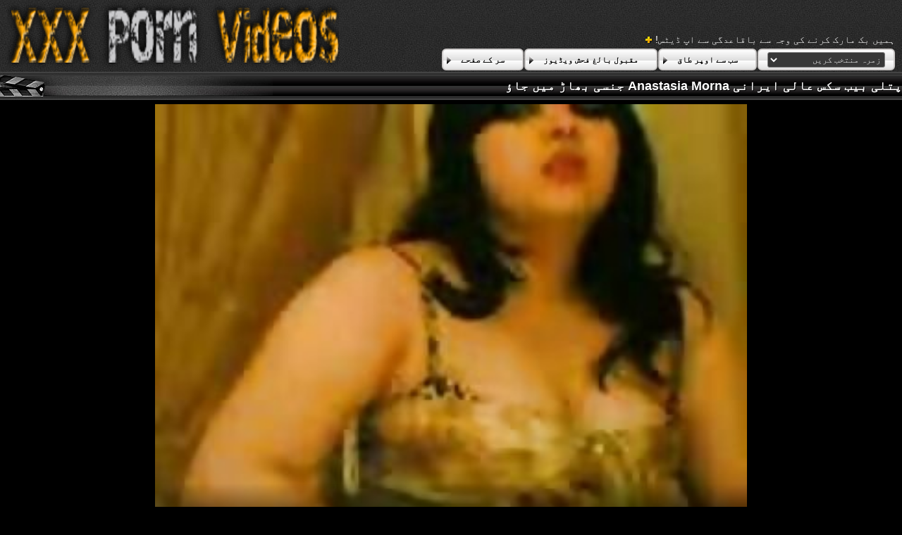

--- FILE ---
content_type: text/html; charset=UTF-8
request_url: https://ur.videosxxxrusos.com/video/1551/%D9%BE%D8%AA%D9%84%DB%8C-%D8%A8%DB%8C%D8%A8-%D8%B3%DA%A9%D8%B3-%D8%B9%D8%A7%D9%84%DB%8C-%D8%A7%DB%8C%D8%B1%D8%A7%D9%86%DB%8C-anastasia-morna-%D8%AC%D9%86%D8%B3%DB%8C-%D8%A8%DA%BE%D8%A7%DA%91-%D9%85%DB%8C%DA%BA-%D8%AC%D8%A7%D8%A4/
body_size: 41816
content:
<!DOCTYPE html>
<html lang="ur" dir="rtl">
<head>
	<meta charset="utf-8">
	<title>	پتلی بیب سکس عالی ایرانی Anastasia Morna جنسی بھاڑ میں جاؤ - میں ایرانی سکسی </title>
	<meta name="keywords" content="ڈاؤن لوڈ ، اتارنا فحش فلموں ، مشکل ، فحش ، اچھا شہوانی ، شہوت انگیز خواتین ، بالغ فلموں ، اتارنا ">
	<meta name="description" content="پتلی بیب ایناستاسیا مورنا نہا رہی ہے اور اپنے آدمی کو انتہائی سکس عالی ایرانی جنسی جنسی کی طرف مائل کرتی ہے۔ وہ اپنے سراسر سفید ٹاپ پہنے اور جاںگھیا کے ذریعے دیکھ کر بہت گرم لگ رہی ہے۔ وہ شاور لینے کے بعد اپنے مصروف آدمی کے پاس پہنچتی ہے اور اسے ایک انتہائی پرجوش سیکس میں چھیڑتی ہے۔ - مفت جنسی ڈاؤن لوڈ ، اتارنا فحش فلموں روزانہ اپ ڈیٹ ">
	<meta name="viewport" content="width=device-width, initial-scale=1">

	<meta name="referrer" content="unsafe-url">
	<meta name="apple-touch-fullscreen" content="yes">
	<meta http-equiv="x-dns-prefetch-control" content="on">
		<link rel="shortcut icon" href="/files/favicon.ico" type="image/x-icon">
	<link rel="stylesheet" href="/css/styles.css">
	<link rel="canonical" href="https://ur.videosxxxrusos.com/video/1551/پتلی-بیب-سکس-عالی-ایرانی-anastasia-morna-جنسی-بھاڑ-میں-جاؤ/">
	<base target="_blank">

	<script type="text/javascript">
		window.dataLayer = window.dataLayer || [];
		function gtag(){dataLayer.push(arguments);}
		gtag('js', new Date());
		gtag('config', 'UA-33636492-18');
	</script>
</head>
<body>
<div class="header-bg">
	<div class="header">
        <a href="/"><img class="logo" src="/img/logo2.png" alt="ایرانی سکسی "></a>
        <div class="bookmarks">
        	<p>ہمیں بک مارک کرنے کی وجہ سے باقاعدگی سے اپ ڈیٹس! </p>
		</div>
        <div class="buttons">
        	<div class="but">
                <a href="/">سر کے صفحے </a>
            </div>
             <div class="but">
                <a href="/popular.html">مقبول بالغ فحش ویڈیوز </a>
            </div>
            <div class="but">
                <a href="/categoryall.html">سب سے اوپر طاق </a>
            </div>
			<div class="s-bl">
				<form action="#">
					<select name="menu" onchange="top.location.href = this.form.menu.options[this.form.menu.selectedIndex].value; return false;">
						<option>زمرہ منتخب کریں </option>
						
					<option value="/category/teen/">نوجوانوں</option><option value="/category/blowjob/">کام</option><option value="/category/milf/">ماں</option><option value="/category/hardcore/">کٹر</option><option value="/category/amateur/">شوقین</option><option value="/category/anal/">مقعد</option><option value="/category/brunette/">Brunette کے</option><option value="/category/big+tits/">بڑی چوچیان</option><option value="/category/blonde/">سنہرے بالوں والی</option><option value="/category/teens/">کشور</option><option value="/category/threesome/">Threesome کے</option><option value="/category/pov/">پی او وی</option><option value="/category/interracial/">نسلی</option><option value="/category/babe/">بیبی</option><option value="/category/lesbian/">ہم جنس پرست</option><option value="/category/petite/">Petite</option><option value="/category/pornstar/">Pornstar کے</option><option value="/category/mature/">بالغ</option><option value="/category/reality/">حقیقت</option><option value="/category/cumshot/">Cumshot</option><option value="/category/hd/">ایچ ڈی</option><option value="/category/deepthroat/">گہری حلق</option><option value="/category/ass/">گدا</option><option value="/category/bigcock/">Bigcock</option><option value="/category/big+cock/">بڑا لنڈ</option><option value="/category/teenager/">نوجوان</option><option value="/category/stepmom/">Stepmom</option><option value="/category/fetish/">فیٹش</option><option value="/category/taboo/">ممنوع</option><option value="/category/creampie/">Creampie</option><option value="/category/small+tits/">چھوٹی چوچیان</option><option value="/category/stepsister/">کے stepsister</option><option value="/category/bigtits/">Bigtits</option><option value="/category/asian/">ایشیائی</option><option value="/category/facial/">چہرے</option><option value="/category/stepdaughter/">ربیبہ</option><option value="/category/mom/">ماں</option><option value="/category/latina/">لیٹنا</option><option value="/category/public/">عوامی</option><option value="/category/big+ass/">بڑی گدی</option><option value="/category/young/">نوجوان</option><option value="/category/stepbrother/">Stepbrother</option><option value="/category/homemade/">گھر</option><option value="/category/ebony/">فحش</option><option value="/category/handjob/">دنیا بھر کےٹینڈرز اور ہینڈل</option><option value="/category/european/">یورپی</option><option value="/category/oral/">زبانی</option><option value="/category/wife/">بیوی</option><option value="/category/18/">اٹھارہ</option><option value="/category/black/">سیاہ</option><option value="/category/pussy/">بلی</option><option value="/category/cougar/">کوگر</option><option value="/category/housewife/">خاتون خانہ</option><option value="/category/fingering/">Fingering کے</option><option value="/category/masturbation/">مشت زنی</option><option value="/category/busty/">Busty</option><option value="/category/doggystyle/">Doggystyle</option><option value="/category/casting/">معدنیات سے متعلق</option><option value="/category/cuckold/">Cuckold</option><option value="/category/natural+tits/">قدرتی چوچیان</option><option value="/category/group/">گروپ</option><option value="/category/college/">کالج</option><option value="/category/big-dick/">بگ ڈک</option><option value="/category/big+boobs/">بڑی چوچیان</option><option value="/category/bbc/">بی بی سی</option><option value="/category/solo/">سولو</option><option value="/category/big-tits/">بڑی چوچیان</option><option value="/category/old+and+young/">بوڑھے اور نوجوان</option><option value="/category/massage/">مساج</option><option value="/category/redhead/">سرخ بالوں والی</option><option value="/category/big+dick/">بڑا ڈک</option><option value="/category/lesbians/">سملینگک</option><option value="/category/big-cock/">بڑی مرگا</option><option value="/category/mother/">ماں</option><option value="/category/stepdad/">Stepdad</option><option value="/category/smalltits/">میرے</option><option value="/category/booty/">مال</option><option value="/category/babes/">ویڈیو</option><option value="/category/office/">دفتر</option><option value="/category/outdoor/">بیرونی</option><option value="/category/squirting/">Squirting</option><option value="/category/amateurs/">Amateurs کے</option><option value="/category/foursome/">Foursome</option><option value="/category/bdsm/">لطف</option><option value="/category/hairy/">بال</option><option value="/category/bigdick/">Bigdick</option><option value="/category/skinny/">پتلی</option><option value="/category/tattoo/">ٹیٹو</option><option value="/category/family/">خاندان</option><option value="/category/squirt/">Squirt</option><option value="/category/stockings/">جرابیں</option><option value="/category/compilation/">تالیف</option><option value="/category/shemale/">ہجڑا</option><option value="/category/pervert/">خراب</option><option value="/category/gangbang/">Gangbang</option><option value="/category/milfs/">ماں</option><option value="/category/voyeur/">ویڈیو</option><option value="/category/cougars/">خواتین</option><option value="/category/stepmother/">سوتیلی ماں</option><option value="/category/sislovesme/">Sislovesme</option><option value="/category/oldvsyoung/">Oldvsyoung</option><option value="/category/big+black+cock/">بڑے سیاہ ڈک</option><option value="/category/real/">حقیقی</option><option value="/category/hugecocks/">Hugecocks</option><option value="/category/creampies/">Creampies</option><option value="/category/japanese/">جاپانی</option><option value="/category/tranny/">Tranny</option><option value="/category/asslick/">مزہ</option><option value="/category/mommy/">ماں</option><option value="/category/toy/">کھلونا</option><option value="/category/cocksucking/">Cocksucking</option><option value="/category/rough/">کسی نہ کسی طرح</option><option value="/category/old/">پرانے</option><option value="/category/lingerie/">زیر جامہ</option><option value="/category/girlfriend/">گرل فرینڈ</option><option value="/category/big-boobs/">بڑی چوچیان</option><option value="/category/hot/">گرم ، شہوت انگیز</option><option value="/category/bbw/">ماں</option><option value="/category/perverted/">بھٹک</option><option value="/category/femdom/">خواتین تسلط</option><option value="/category/orgy/">ننگا ناچ</option><option value="/category/russian/">روسی</option><option value="/category/oldyoung/">Oldyoung</option><option value="/category/british/">برطانوی</option><option value="/category/teen-porn/">نوجوانوں کے فحش</option><option value="/category/erotica/">Erotica</option><option value="/category/pervmom/">Pervmom</option><option value="/category/couple/">جوڑے</option><option value="/category/kissing/">چومنا</option><option value="/category/gaping/">Gaping</option><option value="/category/ass-to-mouth/">گدی سے منہ</option><option value="/category/natural-tits/">قدرتی چوچیان</option><option value="/category/strapon/">پٹا</option><option value="/category/familystrokes/">Familystrokes</option><option value="/category/analsex/">Analsex</option><option value="/category/sexy/">شہوانی ، شہوت انگیز</option><option value="/category/mum/">ماں</option><option value="/category/blackcock/">Blackcock</option><option value="/category/shoplyfter/">Shoplyfter</option><option value="/category/stepson/">Stepson</option><option value="/category/masturbate/">مشت زنی</option><option value="/category/feet/">پاؤں</option><option value="/category/euro/">یورو</option><option value="/category/teen+sex/">نوجوانوں کے جنسی</option><option value="/category/uniform/">وردی</option><option value="/category/fat/">چربی</option><option value="/category/bigass/">جاپان خوبصورت نوجوان babes ویڈیو</option><option value="/category/orgasm/">Orgasm</option><option value="/category/teen+porn/">نوجوانوں کے فحش</option><option value="/category/teenporn/">Teenporn</option><option value="/category/teen-sex/">نوجوانوں کے جنسی</option><option value="/category/thai/">تھائی</option><option value="/category/rough+sex/">کسی نہ کسی طرح جنسی</option><option value="/category/4some/">4some</option><option value="/category/pussy+licking/">بلی چاٹ</option><option value="/category/blowjobs/">زبانی جنس اور جنس پرستوں</option><option value="/category/mylf/">Mylf</option><option value="/category/girlongirl/">Girlongirl</option><option value="/category/stepsis/">Stepsis</option><option value="/category/hot+teen/">گرم ، شہوت انگیز کشور</option><option value="/category/fisting/">Fisting</option><option value="/category/step/">قدم</option><option value="/category/fucking/">اتارنا fucking</option><option value="/category/movies/">فلموں</option><option value="/category/teenage/">کشور</option><option value="/category/granny/">نانی</option><option value="/category/butt/">بٹ</option><option value="/category/big/">بڑی</option><option value="/category/chubby/">موٹے</option><option value="/category/gloryhole/">Gloryhole</option><option value="/category/gape/">فاڑنا</option><option value="/category/hitchhiking/">ہچ</option><option value="/category/flashing/">چمکتا</option><option value="/category/bukkake/">Bukkake</option><option value="/category/teensex/">Teensex</option><option value="/category/finger/">انگلی</option><option value="/category/cumshots/">جاؤ</option><option value="/category/sis/">شیش</option><option value="/category/bondage/">پابندی</option><option value="/category/sensual/">جنسی</option><option value="/category/party/">پارٹی</option><option value="/category/swingers/">Swingers</option><option value="/category/toys/">کھلونے</option><option value="/category/pantyhose/">پینٹیہوج</option><option value="/category/dildo/">dildo کے</option><option value="/category/roughsex/">Roughsex</option><option value="/category/stepsiblings/">Stepsiblings</option><option value="/category/stepsisters/">Stepsisters</option><option value="/category/teenie/">Teenie</option><option value="/category/pissing/">Pissing</option><option value="/category/cowgirl/">Cowgirl</option><option value="/category/glamour/">مسحور کن</option><option value="/category/18yo/">کی 18yo</option><option value="/category/schoolgirl/">سکول</option><option value="/category/stranded/">پھنسے ہوئے</option><option value="/category/groupsex/">Groupsex</option><option value="/category/daddy/">والد</option><option value="/category/sex/">جنسی</option><option value="/category/bj/">Bj</option><option value="/category/gagging/">Gagging کے</option><option value="/category/rimming/">Rimming</option><option value="/category/shesnew/">Shesnew</option><option value="/category/dp/">ڈی پی</option><option value="/category/lesbiansex/">Lesbiansex</option><option value="/category/hot+milf/">گرم ، شہوت انگیز</option><option value="/category/teacher/">استاد</option><option value="/category/blowbang/">بالی ووڈ blowbang</option><option value="/category/asians/">ایشیائی</option><option value="/category/tiny/">ٹنی</option><option value="/category/shaved/">منڈوا</option><option value="/category/cum/">سہ</option><option value="/category/piss/">پیشاب</option><option value="/category/18-year-old/">18 سالہ</option><option value="/category/peeing/">Peeing</option><option value="/category/double+penetration/">ڈبل دخول</option><option value="/category/step-sister/">مرحلہ بہن</option><option value="/category/czech/">چیک</option><option value="/category/oldguy/">Oldguy</option><option value="/category/pee/">پیشاب</option><option value="/category/blondes/">سنہرے بالوں والی</option><option value="/category/tits/">چھاتی</option><option value="/category/domination/">غلبہ</option><option value="/category/4k/">4k</option><option value="/category/romantic/">رومانٹک</option><option value="/category/humiliation/">ذلت</option><option value="/category/step-brother/">قدم بھائی</option><option value="/category/nice+teen/">اچھا نوعمر</option><option value="/category/gonzo/">گونجو</option><option value="/category/blacks/">کالوں</option><option value="/category/69/">ساٹھ نو</option><option value="/category/german/">جرمن</option><option value="/category/natural/">قدرتی</option><option value="/category/slim/">پتلا</option><option value="/category/facesit/">Facesit</option><option value="/category/erotic/">شہوانی ، شہوت انگیز</option><option value="/category/panties/">جاںگھیا</option><option value="/category/facefuck/">Facefuck</option><option value="/category/ffm/">ffm</option><option value="/category/licking/">چاٹ</option><option value="/category/doctor/">ڈاکٹر</option><option value="/category/masseuse/">Masseuse کے</option><option value="/category/bedroom/">سونے کے کمرے</option><option value="/category/babysitter/">نینی</option><option value="/category/ladyboy/">Ladyboy</option><option value="/category/fist/">مٹھی</option><option value="/category/spycam/">کے لئے spycam</option><option value="/category/boobs/">کام</option><option value="/category/plumper/">Plumper</option><option value="/category/money/">پیسے</option><option value="/category/outdoors/">باہر</option><option value="/category/transexual/">Transexual</option><option value="/category/missionary/">مشنری</option><option value="/category/fucked/">آخر</option><option value="/category/cute/">پیاری</option><option value="/category/step-dad/">مرحلہ والد</option><option value="/category/oral+sex/">زبانی جنسی</option><option value="/category/hairy+pussy/">بالوں والے بلی</option><option value="/category/extreme/">انتہائی</option><option value="/category/brunettes/">ویڈیو</option><option value="/category/girls/">لڑکیوں</option><option value="/category/bubblebutt/">Bubblebutt</option><option value="/category/olderwoman/">Olderwoman</option><option value="/category/step-/">قدم-</option><option value="/category/3some/">3some</option><option value="/category/milf+sex/">گرم ، شہوت انگیز جنسی</option><option value="/category/old+vs+young/">نوجوان بوڑھے بمقابلہ</option><option value="/category/cfnm/">Cfnm</option><option value="/category/dorm/">چھاترالی</option><option value="/category/tattoos/">ٹیٹو</option><option value="/category/rimjob/">Rimjob</option><option value="/category/girlsway/">Girlsway</option><option value="/category/assfucking/">Assfucking</option><option value="/category/tiny+tits/">چھوٹے چھاتی کے</option><option value="/category/deepthroating/">Deepthroating سے</option><option value="/category/glasses/">شیشے</option><option value="/category/old+and+teen/">بوڑھے اور نوجوان</option><option value="/category/bikini/">بکنی</option><option value="/category/anal+sex/">مقعد جنسی</option><option value="/category/cum+in+mouth/">منہ میں سہ</option><option value="/category/mommysgirl/">ملک ممی</option><option value="/category/adorable/">پیارا</option><option value="/category/lez/">Lez</option><option value="/category/milf+porn/">شہوت انگیز فحش</option><option value="/category/group+sex/">گروپ جنسی</option><option value="/category/teasing/">چڑھا</option><option value="/category/latin/">لاطینی</option><option value="/category/japan/">جاپان</option><option value="/category/hentai/">Hentai</option><option value="/category/shower/">شاور</option><option value="/category/analstretch/">Analstretch</option><option value="/category/small+boobs/">چھوٹی چوچیان</option><option value="/category/realsex/">Realsex</option><option value="/category/ass-licking/">گدا چاٹ</option><option value="/category/a2m/">A2m</option><option value="/category/les/">Les</option><option value="/category/fuck/">آخر</option><option value="/category/curvy/">منحنی</option><option value="/category/pascalssubsluts/">Pascalssubsluts</option><option value="/category/school/">اسکول</option><option value="/category/2girlbj/">2girlbj</option><option value="/category/interactive/">انٹرایکٹو</option><option value="/category/foot/">پاؤں</option><option value="/category/footjob/">Footjob</option><option value="/category/coed/">ک</option><option value="/category/house+wife/">ہاؤس وائف</option><option value="/category/striptease/">سٹرپٹیز</option><option value="/category/penetration/">دخول</option><option value="/category/anal-sex/">مقعد جنسی</option><option value="/category/stepbro/">مشکل</option><option value="/category/old+young/">پرانے نوجوان</option><option value="/category/naturaltits/">Naturaltits</option><option value="/category/foot+fetish/">فٹ فیٹش</option><option value="/category/hardcore-sex/">کٹر جنس</option><option value="/category/cheating/">دھوکہ دہی</option><option value="/category/19yo/">19yo</option><option value="/category/big-ass/">بڑا گدا</option><option value="/category/bareback/">کی bareback</option><option value="/category/black+hair/">سیاہ بال</option><option value="/category/redheads/">ویڈیو</option><option value="/category/bisexual/">ابیلنگی</option><option value="/category/oil/">تیل</option><option value="/category/piercing/">چھیدنے</option><option value="/category/cocksuck/">Cocksuck</option><option value="/category/submissive/">مطیع</option><option value="/category/anal-fuck/">مقعد آخر</option><option value="/category/titty-fuck/">Titty fuck</option><option value="/category/highheels/">Highheels</option><option value="/category/facial+cumshots/">چہرے cumshots</option><option value="/category/fantasy/">تصور</option><option value="/category/teamskeet/">Teamskeet</option><option value="/category/fantasies/">فنتاسیوں</option><option value="/category/spanish/">ہسپانوی</option><option value="/category/swinger/">جاؤ</option><option value="/category/sex+toys/">جنسی کے کھلونے</option><option value="/category/coeds/">Coeds</option><option value="/category/subtitles/">سب ٹائٹلز کے</option><option value="/category/fake+tits/">جعلی چوچیان</option><option value="/category/big+natural+tits/">بڑی قدرتی چوچیان</option><option value="/category/gilf/">Gilf</option><option value="/category/grandma/">دادی</option><option value="/category/massages/">مساج</option><option value="/category/webcam/">ویب کیمز</option><option value="/category/masturbating/">مشت زنی</option><option value="/category/closeup/">Closeup</option><option value="/category/dick/">ڈک</option><option value="/category/sister/">بہن</option><option value="/category/dirty/">گندی</option><option value="/category/deep+throat/">گہری حلق</option><option value="/category/cock+sucking/">لنڈ چوسنے کی عادت</option><option value="/category/spanking/">تیز</option><option value="/category/indoor/">ان ڈور</option><option value="/category/storyline/">کہانی</option><option value="/category/jerking/">Jerking کے</option><option value="/category/trans/">ٹرانس</option><option value="/category/internal/">اندرونی</option><option value="/category/shoes/">جوتے</option><option value="/category/amateur+sex/">مقعد جنسی</option><option value="/category/sucking/">چوسنے کی عادت</option><option value="/category/small/">چھوٹے</option><option value="/category/long+hair/">لمبے بال</option><option value="/category/big-black-cock/">بڑے سیاہ مرگا</option><option value="/category/interview/">انٹرویو</option><option value="/category/flexible/">لچکدار</option><option value="/category/virgin/">ورجن</option><option value="/category/cuminmouth/">Cuminmouth</option><option value="/category/australian/">آسٹریلوی</option><option value="/category/jizz/">Jizz کے</option><option value="/category/big+dicks/">بڑی کاک کے</option><option value="/category/threeway/">Threeway</option><option value="/category/masseur/">مساج</option><option value="/category/huge-cock/">بہت بڑا مرگا</option><option value="/category/foreplay/">خوش طبعی</option><option value="/category/evilangel/">Evilangel</option><option value="/category/cock/">لنڈ</option><option value="/category/ass+licking/">گدا چاٹ</option><option value="/category/nasty/">گندی</option><option value="/category/tight/">تنگ</option><option value="/category/cum+swallow/">سہ نگل</option><option value="/category/anime/">موبائل فونز</option><option value="/category/guyonshemale/">Guyonshemale</option><option value="/category/aussie/">آسٹریلوی</option><option value="/category/bff/">Bff</option><option value="/category/eurobabe/">Eurobabe</option><option value="/category/facesitting/">Facesitting</option><option value="/category/squirter/">Squirter</option><option value="/category/squirts/">Squirts</option><option value="/category/gushing/">چھلکتے</option><option value="/category/bathroom/">باتھ روم</option><option value="/category/pregnant/">حاملہ</option><option value="/category/black-cock/">سیاہ مرگا</option><option value="/category/black+cock/">سیاہ ڈک</option><option value="/category/lick/">چاٹنا</option><option value="/category/couples/">آخر</option><option value="/category/stepfamily/">مشکل ڈک پر چوس نوعمر</option><option value="/category/firsttime/">Firsttime</option><option value="/category/riding/">سوار</option><option value="/category/daughter/">بیٹی</option><option value="/category/facial+cumshot/">چہرے cumshot</option><option value="/category/vibrator/">Vibrator کے</option><option value="/category/butts/">دبر</option><option value="/category/ass+fucking/">گدا ، اتارنا fucking</option><option value="/category/nubian/">نیوبین</option><option value="/category/atm/">اے ٹی ایم</option><option value="/category/pervmoma/">Pervmoma</option><option value="/category/shaved+pussy/">منڈوا بلی</option><option value="/category/massaging/">مساج</option><option value="/category/nurse/">نرس</option><option value="/category/anally/">Anally</option><option value="/category/bed/">بستر</option><option value="/category/step+daughter/">قدم کی بیٹی</option><option value="/category/uk/">برطانیہ</option><option value="/category/piercings/">Piercings</option><option value="/category/close+up/">بند</option><option value="/category/cheat/">دھوکہ</option><option value="/category/show/">شو</option><option value="/category/18+teen/">18 نوجوانوں</option><option value="/category/parody/">بڑوآ</option><option value="/category/grannies/">دادی</option><option value="/category/slave/">غلام</option><option value="/category/newbie/">رکن</option><option value="/category/lesbos/">Lesbos</option><option value="/category/hotwife/">کے hotwife</option><option value="/category/face-fucking/">چہرہ ، اتارنا fucking</option><option value="/category/double-penetration/">ڈبل دخول</option><option value="/category/anal-gape/">مقعد-فاڑنا</option><option value="/category/lezdom/">Lezdom</option><option value="/category/doggy/">آخر</option><option value="/category/nylon/">نایلان</option><option value="/category/exgirlfriend/">Exgirlfriend</option><option value="/category/car/">کار</option><option value="/category/big-booty/">بڑے مال</option><option value="/category/bro/">بھائی</option><option value="/category/daughterswap/">Daughterswap</option><option value="/category/dad/">والد</option><option value="/category/shoplyftermylf/">Shoplyftermylf</option><option value="/category/slut/">Slut</option><option value="/category/wet/">گیلے</option><option value="/category/sorority/">Sorority</option><option value="/category/camel+toe/">اونٹ کے پیر</option><option value="/category/nineteen/">انیس</option><option value="/category/highschool/">Highschool</option><option value="/category/arab/">عرب</option><option value="/category/step+family/">قدم خاندان</option><option value="/category/latex/">لیٹیکس</option><option value="/category/solo+masturbation/">سولو مشت زنی</option><option value="/category/beautiful/">خوبصورت</option><option value="/category/handjobs/">بھاری</option><option value="/category/yoga/">یوگا</option><option value="/category/mmf/">Mmf</option><option value="/category/lesbian+sex/">ہم جنس پرست جنسی</option><option value="/category/teen-ass/">کشور گدا</option><option value="/category/one+on+one/">ایک پر ایک</option><option value="/category/hetero/">Hetero</option><option value="/category/pornstars/">ویڈیو</option><option value="/category/secretary/">سیکرٹری</option><option value="/category/slutty/">Slutty</option><option value="/category/horny/">سینگ</option><option value="/category/pointofview/">Pointofview</option><option value="/category/dogfart/">Dogfart</option><option value="/category/eighteen/">اٹھارہ</option><option value="/category/nylons/">Nylons</option><option value="/category/down+for+bbc/">نیچے بڑے سیاہ ڈک کے لئے</option><option value="/category/family+porn/">خاندان فحش</option><option value="/category/family+roleplay/">خاندان کی جوا</option><option value="/category/university/">یونیورسٹی</option><option value="/category/students/">طالب علموں کو</option><option value="/category/african/">افریقی</option><option value="/category/sperm/">منی</option><option value="/category/reallife/">Reallife</option><option value="/category/theresome/">Theresome</option><option value="/category/tugging/">Tugging</option><option value="/category/step+sister/">قدم بہن</option><option value="/category/gspot/">Gspot</option><option value="/category/enema/">ینیما</option><option value="/category/foot-fetish/">فٹ فیٹش</option><option value="/category/face-fuck/">چہرے سے بھاڑ میں جاؤ</option><option value="/category/family+strokes/">خاندان سٹروک</option><option value="/category/pa/">پا</option><option value="/category/vintage/">پرانی</option><option value="/category/group+action/">گروپ کی کارروائی</option><option value="/category/old-young/">پرانے نوجوان</option><option value="/category/nuru/">Nuru</option><option value="/category/creamy-pussy/">گرم کریم سمیت بلی</option><option value="/category/creamy/">کریمی</option><option value="/category/latinas/">Latinas کے</option><option value="/category/latino/">لاطینی</option><option value="/category/mexican/">میکسیکو</option><option value="/category/worship/">عبادت</option><option value="/category/cumswallow/">Cumswallow</option><option value="/category/bigblackcock/">Bigblackcock</option><option value="/category/medium+ass/">درمیانے درجے کے گدا</option><option value="/category/pink+pussy/">گلابی بلی</option><option value="/category/lifeselector/">Lifeselector</option><option value="/category/littleasian/">Littleasian</option><option value="/category/puretaboo/">Puretaboo</option><option value="/category/hardcore-fuckin/">کٹر-fuckin</option><option value="/category/sexy+lingerie/">شہوانی ، شہوت انگیز lingerie</option><option value="/category/kiss/">چومو</option><option value="/category/hair/">بال</option><option value="/category/girl+on+girl/">لڑکی پر لڑکی</option><option value="/category/pussylicking/">Pussylicking</option><option value="/category/pornodan/">pornodan</option><option value="/category/liveshow/">Liveshow</option><option value="/category/sexshow/">Sexshow</option><option value="/category/livesexshow/">Livesexshow</option><option value="/category/gf/">Gf</option><option value="/category/huge-tits/">بڑی چوچیان</option><option value="/category/grandpa/">دادا</option><option value="/category/spank/">مارو</option><option value="/category/breasts/">سینوں میں</option><option value="/category/dark+haired/">سیاہ بالوں والی</option><option value="/category/best+friends/">سب سے بہترین دوست</option><option value="/category/buttfucking/">Buttfucking</option><option value="/category/orgasim/">تحت مال</option><option value="/category/tugjob/">Tugjob</option><option value="/category/hole/">سوراخ</option><option value="/category/pawg/">Pawg</option><option value="/category/amateur+porn/">شوکیا فحش</option><option value="/category/huge+tits/">بڑی چوچیان</option><option value="/category/vagina/">اندام نہانی</option><option value="/category/mature+woman/">بالغ عورت</option><option value="/category/high+heels/">اونچی ایڑیوں کے بل پھر</option><option value="/category/tattooed/">ٹیٹو</option><option value="/category/creampied/">Creampied</option><option value="/category/cam/">کیمرے</option><option value="/category/maid/">نوکرانی</option><option value="/category/pawnshop/">Pawnshop</option><option value="/category/wives/">بیویوں</option><option value="/category/housewives/">گرہنتیوں</option><option value="/category/roleplay/">جوا</option><option value="/category/beauty/">خوبصورتی</option><option value="/category/homemade+porn/">گھر میں فحش</option><option value="/category/free+amateur+porn/">مفت شوقین فحش</option><option value="/category/home+made+videos/">گھر بنا ویڈیو</option><option value="/category/amateur+sex+videos/">شوقین فحش ویڈیوز</option><option value="/category/moscow/">ماسکو</option><option value="/category/russia/">روس</option><option value="/category/boyfriend/">پریمی</option><option value="/category/bigtit/">Bigtit</option><option value="/category/gym/">جم</option><option value="/category/gang+bang/">گینگ بنگ</option><option value="/category/dominate/">پر غلبہ حاصل</option><option value="/category/office+sex/">دفتر میں جنسی</option><option value="/category/pascalssluts/">Pascalssluts</option><option value="/category/animation/">حرکت پذیری</option><option value="/category/gay/">ہم جنس پرستوں</option><option value="/category/spy/">جاسوس</option><option value="/category/posing/">ظاہر</option><option value="/category/brother/">بھائی</option><option value="/category/assgape/">Assgape</option><option value="/category/pussy+fisting/">بلی fisting</option><option value="/category/guy+on+shemale/">پر آدمی ہجڑا</option><option value="/category/footworship/">Footworship</option><option value="/category/dutch/">ڈچ</option><option value="/category/brit/">برٹ</option><option value="/category/stretching/">ھیںچ</option><option value="/category/beach/">بیچ</option><option value="/category/stepteen/">Stepteen</option><option value="/category/nympho/">Nympho</option><option value="/category/classy/">بہترین</option><option value="/category/couch/">سوفی</option><option value="/category/bukake/">Bukake</option><option value="/category/bra/">برا</option><option value="/category/sneaking/">چپکے</option><option value="/category/dicksucking/">Dicksucking</option><option value="/category/step+mom/">قدم ماں</option><option value="/category/extrateeny/">extrateeny</option><option value="/category/trio/">تینوں</option><option value="/category/hj/">Hj</option><option value="/category/tits-fucking/">چھاتی ، اتارنا fucking</option><option value="/category/1080p/">1080p</option><option value="/category/pussy-licking/">بلی چاٹ</option><option value="/category/cum+swallowing/">سہ نگلنا</option><option value="/category/sleeping/">نیند</option><option value="/category/stepmama/">Stepmama</option><option value="/category/hitchhiker/">Hitchhiker</option><option value="/category/xshoplyfter/">Xshoplyfter</option><option value="/category/busty+milf/">Busty milf</option><option value="/category/whites/">سفید</option><option value="/category/pussy+fingering/">بلی fingering</option><option value="/category/lesbo/">Lesbo</option><option value="/category/hospital/">ہسپتال</option><option value="/category/hugecock/">Hugecock</option><option value="/category/dilf/">Dilf</option><option value="/category/21sextury/">21sextury</option><option value="/category/rubbing/">رگڑ</option><option value="/category/costume/">کاسٹیوم</option><option value="/category/twins/">پیٹ میں جڑواں بچے</option><option value="/category/cheating+couples/">دھوکہ دہی دو</option><option value="/category/funny/">عجیب</option><option value="/category/fellatio/">Fellatio</option><option value="/category/taboopure/">Taboopure</option><option value="/category/domina/">Domina</option><option value="/category/spanks/">Spanks</option><option value="/category/vrbangers/">Vrbangers</option><option value="/category/tit+fuck/">چھاتی بھاڑ میں جاؤ</option><option value="/category/school+uniform/">اسکول یونیفارم</option><option value="/category/dogfartnetwork/">Dogfartnetwork</option><option value="/category/softcore/">ماں</option><option value="/category/step+dad/">مرحلہ والد</option><option value="/category/boss/">باس</option><option value="/category/asshole/">گدی</option><option value="/category/chinese/">چینی</option><option value="/category/asiansex/">Asiansex</option><option value="/category/sexmassage/">Sexmassage</option><option value="/category/car+sex/">گاڑی میں جنس</option><option value="/category/first+time/">پہلی بار</option><option value="/category/exgf/">Exgf</option><option value="/category/nina+nirvana/">نینا نروان</option><option value="/category/mistress/">مالکن</option><option value="/category/daddy4k/">Daddy4k</option><option value="/category/hdporn/">Hdporn</option><option value="/category/doggy+style/">کتا سٹائل</option><option value="/category/asscreampie/">Asscreampie</option><option value="/category/lessons/">سبق</option><option value="/category/student/">طالب علم</option><option value="/category/titfuck/">Titfuck</option><option value="/category/burningangel/">Burningangel</option><option value="/category/point+of+view/">قول کے نقطہ نظر</option><option value="/category/strap-on/">پٹا پر</option><option value="/category/step+fantasy/">قدم تصور</option><option value="/category/bubble+butt/">بلبلا بٹ</option><option value="/category/group-sex/">گروپ جنسی تعلقات</option><option value="/category/ass+fuck/">گدا بھاڑ میں جاؤ</option><option value="/category/3d+audio/">3d آڈیو</option><option value="/category/surround/">چاروں طرف</option><option value="/category/3d+porn/">3d ویڈیو</option><option value="/category/3d+sex/">3d جنسی</option><option value="/category/kinky/">Kinky</option><option value="/category/italian/">اطالوی</option><option value="/category/matures/">ماں</option><option value="/category/trimmed+pussy/">سنواری ہوئی بلی</option><option value="/category/milfdrill/">Milfdrill</option><option value="/category/kitchen/">باورچی خانے</option><option value="/category/stripping/">اتارنے</option><option value="/category/swallow/">نگل</option><option value="/category/escort/">تخرکشک</option><option value="/category/rubbing+pussy/">بلی رگڑ</option><option value="/category/daddies/">پوپ</option><option value="/category/aussi/">Aussi</option><option value="/category/finland/">فن لینڈ</option><option value="/category/cheerleader/">Cheerleader کے</option><option value="/category/teen+blowjob/">نوجوانوں</option><option value="/category/scissoring/">آخر بڑی عمر کے جوڑوں</option><option value="/category/50+/">50+</option><option value="/category/step-daughter/">قدم-بیٹی</option><option value="/category/sweetcams/">Sweetcams</option><option value="/category/pretty/">بہت</option><option value="/category/huge+cock/">بہت بڑا ڈک</option><option value="/category/old4k/">Old4k</option><option value="/category/(asian/">(ایشیائی</option><option value="/category/comedy/">کامیڈی</option><option value="/category/seventies/">ستر کی دہائی</option><option value="/category/sixties/">ساٹھ کی دہائی</option><option value="/category/porn/">فحش</option><option value="/category/nerd/">بیوکوف</option><option value="/category/hidden+camera/">خفیہ کیمرے</option><option value="/category/nipples/">ماں</option><option value="/category/mature+pussy/">بالغ بلی</option><option value="/category/caucasian+(white)/">کاکیشین (وائٹ)</option><option value="/category/model/">ماڈل</option><option value="/category/girl/">لڑکی</option><option value="/category/bigboobs/">Bigboobs</option><option value="/category/tit+job/">چوچی کام</option><option value="/category/jav/">Jav</option><option value="/category/3d/">3d</option><option value="/category/hard/">مشکل</option><option value="/category/black+lingerie/">سیاہ lingerie</option><option value="/category/tit+licking/">چوچی فحش</option><option value="/category/short/">مختصر</option><option value="/category/femaleonshemale/">Femaleonshemale</option><option value="/category/preggo/">کے preggo</option><option value="/category/ass+to+mouth/">منہ</option><option value="/category/age+and+beauty/">عمر اور خوبصورتی</option><option value="/category/fist4k+pass/">Fist4k پاس</option><option value="/category/point-of-view/">نقطہ نظر کے نقطہ نظر</option><option value="/category/audition/">شنوائی</option><option value="/category/teenies/">Teenies</option><option value="/category/urine/">پیشاب</option><option value="/category/familywank/">Familywank</option><option value="/category/taxi/">ٹیکسی</option><option value="/category/punish/">سزا</option><option value="/category/black+and+ebony/">سیاہ اور آبنوس</option><option value="/category/kittens/">بلی کے بچے</option><option value="/category/nymphos/">گرم ، شہوت انگیز</option><option value="/category/teen+hardcore/">کشور کٹر</option><option value="/category/pov+blowjob/">پی او وی دھچکا کام</option><option value="/category/huge+boobs/">بڑی چوچیان</option><option value="/category/solo+girl/">سولو لڑکی</option><option value="/category/strapons/">Strapons</option><option value="/category/ejaculating/">Ejaculating</option><option value="/category/bursting/">كى اثر اندازى</option><option value="/category/fit/">موزوں</option><option value="/category/dark/">سیاہ</option><option value="/category/single/">ایک</option><option value="/category/trib/">Trib</option><option value="/category/rough21/">Rough21</option><option value="/category/dick+sucking/">ڈک چوسنے کی عادت</option><option value="/category/sex+in+pantyhose/">جنسی پینٹیہوج میں</option><option value="/category/red+head/">سرخ سر</option><option value="/category/tourofbooty/">Tourofbooty</option><option value="/category/muslim/">مسلم</option><option value="/category/pussyrubbing/">Pussyrubbing</option><option value="/category/best-friends-forever/">سب سے بہترین دوست ہمیشہ کے لئے</option><option value="/category/bestsexnetwork/">Bestsexnetwork</option><option value="/category/exclusive/">خصوصی</option><option value="/category/cosplay/">حتمی طبیعیات</option><option value="/category/spreading/">پھیلانے</option><option value="/category/bubble-butt/">بلبلہ-بٹ</option><option value="/category/pegging/">پیگنگ</option><option value="/category/tribbing/">Tribbing</option><option value="/category/ass-lick/">گدا چاٹنا</option><option value="/category/anus/">مقعد</option><option value="/category/family+taboo/">خاندان ممنوع</option><option value="/category/fuxers/">Fuxers</option><option value="/category/old-vs-young/">پرانے بمقابلہ نوجوان</option><option value="/category/outofthefamily/">Outofthefamily</option><option value="/category/oldnyoung/">Oldnyoung</option><option value="/category/cum+inside/">اندر کم</option><option value="/category/femaledomination/">Femaledomination</option><option value="/category/brown/">براؤن</option><option value="/category/moms/">ماں</option><option value="/category/superhero/">سپر ہیرو</option><option value="/category/emo/">Emo</option><option value="/category/goth/">گوٹھ</option><option value="/category/milf+sextapes/">ماں کے پیارے بلی کی تصاویر</option><option value="/category/best+milf+xxx/">بہترین milf xxx</option><option value="/category/hd+milf+homemovies/">ایچ ڈی کی ماں homemovies</option><option value="/category/home+tubes/">گھر نلیاں</option><option value="/category/teengonzo/">Teengonzo</option><option value="/category/stocking/">ذخیرہ</option><option value="/category/skype/">اسکائپ</option><option value="/category/oovoo/">Oovoo</option><option value="/category/msn/">ایم ایس این</option><option value="/category/yahoo/">یاہو</option><option value="/category/dominatrix/">Dominatrix</option><option value="/category/cock+milking/">ڈک دہنا</option><option value="/category/face+sitting/">اس کے چہرے پر بلی</option><option value="/category/gina+gerson/">جینا gerson</option><option value="/category/pool/">پول</option><option value="/category/pussytomouth/">pussytomouth</option><option value="/category/bush/">بش</option><option value="/category/big+ass+teen/">بڑی گدی نوعمر</option><option value="/category/grandmom/">Grandmom</option><option value="/category/work/">کام</option><option value="/category/older/">بڑی عمر کے</option><option value="/category/eleganteuro/">Eleganteuro</option><option value="/category/spread/">پھیل</option><option value="/category/thief/">چور</option><option value="/category/bullying/">غنڈہ گردی</option><option value="/category/son/">بیٹے</option><option value="/category/filipina/">Filipina</option><option value="/category/anal+creampie/">مقعد creampie</option><option value="/category/ass+fingering/">گدا fingering</option><option value="/category/black+dick/">سیاہ ڈک</option><option value="/category/black+on+white/">سیاہ سفید پر</option><option value="/category/sharon+white/">شیرون سفید</option><option value="/category/swimsuit/">سومساٹ</option><option value="/category/g-spot/">جی سپاٹ</option><option value="/category/school+girl/">اسکول کی لڑکی</option><option value="/category/hooker/">ویشیا</option><option value="/category/massagepassword/">Massagepassword</option><option value="/category/pick+up/">اٹھاو</option><option value="/category/group+fuck/">گروپ آخر</option><option value="/category/cum+on+tits/">سہ چھاتی پر</option><option value="/category/wildstepmoms/">Wildstepmoms</option><option value="/category/massive/">بڑے پیمانے پر</option><option value="/category/gyno/">Gyno</option><option value="/category/ghetto/">یہودی بستی</option><option value="/category/black+pussy/">سیاہ بلی</option><option value="/category/perky/">گستاخ</option><option value="/category/sisters/">بہنوں</option><option value="/category/wild+nurse/">جنگلی نرس</option><option value="/category/blackhair/">میں</option><option value="/category/cheatingcouples/">cheatingcouples</option><option value="/category/whore/">کسبی</option><option value="/category/big+tits+milf/">بڑی چوچیان ، شہوت انگیز</option><option value="/category/japan+porn/">جاپان فحش</option><option value="/category/fishnet/">Fishnet</option><option value="/category/shy/">شرم</option><option value="/category/teenshoplifters/">teenshoplifters</option><option value="/category/prince+yahshua/">پرنس yahshua</option><option value="/category/massagesex/">Massagesex</option><option value="/category/anal+licking/">مقعد چاٹ</option><option value="/category/bffs/">Bffs ہے</option><option value="/category/tabooer/">Tabooer</option><option value="/category/grandmother/">دادی</option><option value="/category/granny+sex/">جاپانی ساتھ جنسی</option><option value="/category/gilfs/">پسند کرتا ہے جو</option><option value="/category/asia/">ایشیا</option><option value="/category/wet+pussy/">گیلے بلی</option><option value="/category/cum+on+ass/">گدی پر سہ</option><option value="/category/trueanal/">Trueanal</option><option value="/category/true+anal/">یہ سچ ہے کہ مقعد</option><option value="/category/footfetish/">Footfetish</option><option value="/category/toes/">انگلیوں</option><option value="/category/officesex/">Officesex</option><option value="/category/chicks/">لڑکیوں</option><option value="/category/brazilian/">برازیل</option><option value="/category/flexi/">Flexi</option><option value="/category/doll/">گڑیا</option><option value="/category/hispanic/">ھسپانوی</option><option value="/category/thin/">پتلی</option><option value="/category/jake+adams/">جیک ایڈمز</option><option value="/category/voyeurism/">رکھی گئی</option><option value="/category/bizarre/">عجیب</option><option value="/category/white/">سفید</option><option value="/category/sneakysex/">Sneakysex</option><option value="/category/tease/">چڑھاو</option><option value="/category/bi/">دو</option><option value="/category/olderwomen/">Olderwomen</option><option value="/category/sextoy/">Sextoy</option><option value="/category/fingering+pussy/">بلی fingering</option><option value="/category/brunette+milf/">Brunette milf</option><option value="/category/black+stockings/">سیاہ جرابیں</option><option value="/category/upskirt/">کے upskirt</option><option value="/category/step+sis/">قدم بہن</option><option value="/category/titfucking/">پینٹنگ</option><option value="/category/police/">پولیس</option><option value="/category/fisted/">کمجوس</option><option value="/category/caucasian/">کاکیشین</option><option value="/category/sextape/">Sextape</option><option value="/category/girlfriends/">گرل</option><option value="/category/mormon/">Mormon</option><option value="/category/missionaries/">مشنریوں</option><option value="/category/religious/">مذہبی</option><option value="/category/interracial+sex/">نسلی جنسی</option><option value="/category/sapphic/">Sapphic</option><option value="/category/sappho/">Sappho</option><option value="/category/dykes/">Dykes</option><option value="/category/hidden/">خفیہ</option><option value="/category/spycamera/">Spycamera</option><option value="/category/afgan/">Afgan</option><option value="/category/small+ass/">چھوٹے گدا</option><option value="/category/solointerviews/">Solointerviews</option><option value="/category/milf+anal/">ماں</option><option value="/category/teen+anal/">نوعمر مقعد</option><option value="/category/sph/">Sph</option><option value="/category/forwomen/">Forwomen</option><option value="/category/2on1/">2on1</option><option value="/category/pussy-to-mouth/">بلی سے منہ</option><option value="/category/2+girl+bj/">2 لڑکی bj</option><option value="/category/badmilfs/">Badmilfs</option><option value="/category/daughter+swap/">بیٹی تبدیل ھو نے والے</option><option value="/category/pervnana/">Pervnana</option><option value="/category/school-girl/">اسکول لڑکی</option><option value="/category/dress/">لباس</option><option value="/category/heels/">ایڑیوں کے بل پھر</option><option value="/category/hunt4k/">Hunt4k</option><option value="/category/kink/">گرہ</option><option value="/category/usa/">امریکہ</option><option value="/category/office+suit/">آفس سوٹ</option><option value="/category/busted/">پکڑا</option><option value="/category/opening/">افتتاحی</option><option value="/category/up/">اپ</option><option value="/category/milking/">دہنا</option><option value="/category/live+sex/">لائیو جنسی</option><option value="/category/live+seks/">لائیو جنس</option><option value="/category/fucking+machine/">مشین</option><option value="/category/semen/">منی</option><option value="/category/fuckparty/">Fuckparty</option><option value="/category/shemaleonshemale/">Shemaleonshemale</option><option value="/category/indian/">بھارتی</option><option value="/category/vaginal+sex/">اندام نہانی جنسی</option><option value="/category/monstercock/">Monstercock</option><option value="/category/chunky/">یہ سب</option><option value="/category/shemale-blowjob/">ٹرانس-کام</option><option value="/category/shemale-bigcock/">ٹرانس-bigcock</option><option value="/category/shemale-hardcore/">ٹرانس-کٹر</option><option value="/category/submityourgfs/">Submityourgfs</option><option value="/category/cim/">Cim</option><option value="/category/nylon+feet/">نایلان پاؤں</option><option value="/category/tittyfuck/">Tittyfuck</option><option value="/category/dancing/">رقص</option><option value="/category/petite+teen/">Petite نوعمر</option><option value="/category/darkesttaboo/">Darkesttaboo</option><option value="/category/hardyluke/">Hardyluke</option><option value="/category/familyroleplay/">Familyroleplay</option><option value="/category/groping/">Groping</option><option value="/category/19/">انیس</option><option value="/category/stealing/">چوری</option><option value="/category/shoplifting/">Shoplifting کے</option><option value="/category/bath/">غسل</option><option value="/category/valery+summer/">ویلری موسم گرما</option><option value="/category/butt+plug/">بٹ پلگ ان</option><option value="/category/natural+boobs/">قدرتی چوچیان</option><option value="/category/licensed+to+blow/">لائسنس یافتہ اڑانے کے لئے</option><option value="/category/yoga+pants/">یوگا کی پتلون</option><option value="/category/large+ass/">بڑی گدی</option><option value="/category/milfsteachteens/">Milfsteachteens</option><option value="/category/miniskirt/">منی اسکرٹ</option><option value="/category/english/">انگریزی</option><option value="/category/tall/">قد</option><option value="/category/step-mom/">قدم ماں</option><option value="/category/desk/">میز</option><option value="/category/(sex/">(جنسی</option><option value="/category/busty+ebony/">Busty آبنوس</option><option value="/category/india/">بھارت</option><option value="/category/oiled/">تیل</option><option value="/category/lubed/">لوباد</option><option value="/category/back+office/">واپس دفتر</option><option value="/category/brazil/">برازیل</option><option value="/category/orgasms/">ویڈیو</option><option value="/category/cum+shot/">سہ گولی مار دی</option><option value="/category/naked+girl/">ننگی لڑکی</option><option value="/category/brown+eyes/">براؤن آنکھیں</option><option value="/category/big+butt/">بڑی چوچیان</option><option value="/category/europe/">یورپ</option><option value="/category/sub+milf/">ذیلی ماں</option><option value="/category/submissive+milf/">مطیع ماں</option><option value="/category/latina+teen/">لیٹنا نوعمر</option><option value="/category/cute+tits/">خوبصورت چھاتی</option><option value="/category/analmom/">Analmom</option><option value="/category/cameltoe/">Cameltoe</option><option value="/category/caught/">پکڑے گئے</option><option value="/category/mali+myers/">مالی ایرس</option><option value="/category/plump/">بولڈ</option><option value="/category/plussize/">Plussize</option><option value="/category/blond/">سنہرے بالوں والی</option><option value="/category/net/">خالص</option><option value="/category/wank/">میں wank</option><option value="/category/short+hair/">مختصر بال</option><option value="/category/little/">تھوڑا</option><option value="/category/inked/">دستخط</option><option value="/category/canadian/">کینیڈا</option><option value="/category/strip/">پٹی</option><option value="/category/fake/">جعلی</option><option value="/category/patient/">مریض</option><option value="/category/ninth+month/">نویں مہینے</option><option value="/category/pregnancy/">حمل</option><option value="/category/face+fuck/">چہرے آخر</option><option value="/category/nerdy/">Emo آدمی</option><option value="/category/story/">کہانی</option><option value="/category/rim+job/">رم کام</option><option value="/category/member+fantasy/">رکن تصور</option><option value="/category/loophole/">نجات کا راستہ</option><option value="/category/ass+fucked/">گدا بھاڑ میں جاؤ</option><option value="/category/hotgvibe/">Hotgvibe</option><option value="/category/teeny/">Teeny</option><option value="/category/skinny+brunette/">پتلی brunette</option><option value="/category/safari/">سفاری</option><option value="/category/3ambabes/">3ambabes</option><option value="/category/asian+webcam/">ایشیائی ویب کیم</option><option value="/category/skinny+asian/">پتلی ایشیائی</option><option value="/category/black4k/">Black4k</option><option value="/category/toying/">طرف toying</option><option value="/category/pale/">ہلکا</option><option value="/category/cmnf/">Cmnf</option><option value="/category/bosslesson/">Bosslesson</option><option value="/category/braces/">منحنی خطوط وحدانی</option><option value="/category/transsexual/">مخنث</option><option value="/category/auditions/">Auditions</option><option value="/category/colombian/">کولمبیا</option><option value="/category/tight+asshole/">تنگ گدی</option><option value="/category/franceska/">Franceska</option><option value="/category/jaimes/">Jaimes</option><option value="/category/ex-girlfriend/">سابق گرل فرینڈ</option><option value="/category/lover/">عاشق</option><option value="/category/contortion/">اخترتی</option><option value="/category/hairy+bush/">بال بش</option><option value="/category/oriental/">اورینٹل</option><option value="/category/angel/">فرشتہ</option><option value="/category/backseat/">پیچھے</option><option value="/category/masturbates/">مشت زنی</option><option value="/category/young-old/">نوجوان پرانے</option><option value="/category/spy+cam/">جاسوس کیمرے</option><option value="/category/aunt/">چاچی</option><option value="/category/shemaleonfemale/">Shemaleonfemale</option><option value="/category/horizontalgloryhole/">Horizontalgloryhole</option><option value="/category/lesbian+fisting/">سملینگک fisting</option><option value="/category/boner/">Boner</option><option value="/category/sleep/">نیند</option><option value="/category/mya+mays/">Mya کی mays</option><option value="/category/cuties/">Cuties کے</option><option value="/category/sweeties/">Sweeties</option><option value="/category/pawn/">موہری</option><option value="/category/chick/">لڑکی</option><option value="/category/doubleanal/">Doubleanal</option><option value="/category/bisex/">Bisex</option><option value="/category/bicurious/">Bicurious</option><option value="/category/lukehardy/">Lukehardy</option><option value="/category/pretty+girl/">خوبصورت لڑکی</option><option value="/category/korean/">کوریا</option><option value="/category/morning/">صبح</option><option value="/category/underwear/">انڈرویئر</option><option value="/category/panty/">Panty</option><option value="/category/ethnic/">نسلی</option><option value="/category/doublepenetration/">شہوانی ،</option><option value="/category/tit/">چوچی</option><option value="/category/college-girl/">کالج کی لڑکی</option><option value="/category/outdoor+sex/">بیرونی جنسی</option><option value="/category/unusual/">غیر معمولی</option><option value="/category/filthy/">غلیظ</option><option value="/category/round+ass/">گول گدا</option><option value="/category/old+man/">بوڑھے آدمی</option><option value="/category/huge/">بہت بڑا</option><option value="/category/deep+penetration/">گہری رسائی</option><option value="/category/pov+hardcore/">پی او وی کٹر</option><option value="/category/zoey/">Zoey</option><option value="/category/shoplifter/">Shoplifter</option><option value="/category/jeans/">جینز</option><option value="/category/choke/">گلا گھونٹنا</option><option value="/category/tongue/">زبان</option><option value="/category/asian+teen/">ایشیائی نوجوان</option><option value="/category/athletic/">اتھلیٹک</option><option value="/category/babysitting/">میں babysitting</option><option value="/category/tlbc/">Tlbc</option><option value="/category/teensloveblackcocks/">Teensloveblackdicks</option><option value="/category/smoking/">تمباکو نوشی</option><option value="/category/glamcore/">Glamcore</option><option value="/category/mylfbdsm/">Mylfbdsm</option><option value="/category/thicc/">Thicc</option><option value="/category/dyke/">ڈائک</option><option value="/category/milf+webcam/">ویب کیم پر</option><option value="/category/enhanced+tits/">بہتر چوچیان</option><option value="/category/barely+legal/">بمشکل قانونی</option><option value="/category/naked/">ننگی</option><option value="/category/twink/">کے twink</option><option value="/category/insertions/">اضافے</option><option value="/category/upskirts/">سکرٹ کے تحت</option><option value="/category/swallowed/">نگل لیا</option><option value="/category/littleasians/">Littleasians</option><option value="/category/dadcrush/">Dadcrush</option><option value="/category/dad+fucks+teen/">والد صاحب نوجوانوں</option><option value="/category/big-cocks/">بڑے سیاہ ڈک</option><option value="/category/big-dicks/">بڑے کاک کے</option><option value="/category/cunnilingus/">ماں</option><option value="/category/boots/">جوتے</option><option value="/category/peepingtom/">Peepingtom</option><option value="/category/ladysonia/">Ladysonia</option><option value="/category/big+booty/">بگ مال</option><option value="/category/hood/">ہڈ</option><option value="/category/teenswanthugecocks/">Teenswanthugecocks</option><option value="/category/katy+kiss/">کیٹی چومو</option><option value="/category/spy+camera/">جاسوس کیمرے</option><option value="/category/titjob/">Titjob</option><option value="/category/milkenema/">Milkenema</option><option value="/category/enemas/">enemas</option><option value="/category/milksquirting/">Milksquirting</option><option value="/category/huge-boobs/">بہت بڑا چھاتی</option><option value="/category/balls-licking/">گیندوں چاٹ</option><option value="/category/ass-worship/">گدا عبادت</option><option value="/category/720p/">720 ص</option><option value="/category/sex-toys/">جنسی کے کھلونے کے</option><option value="/category/blondie/">Blondie کی</option><option value="/category/triple/">ٹرپل</option><option value="/category/sellection/">Sellection</option><option value="/category/rim-job/">رم-کام</option><option value="/category/sex-machine/">جنسی مشین</option><option value="/category/hd-porn/">ایچ ڈی ویڈیو</option><option value="/category/cream/">کریم</option><option value="/category/face-sitting/">چہرے پر بلی</option><option value="/category/fishnets/">Fishnets</option><option value="/category/black-dick/">سیاہ ڈک</option><option value="/category/bald/">گنجی</option><option value="/category/oldwithyoung/">Oldwithyoung</option><option value="/category/tit+squeezing/">چوچی نچوڑ</option><option value="/category/rear+fuck/">پیچھے آخر</option><option value="/category/four+some/">چار کچھ</option><option value="/category/cory+chase/">کورے چیس</option><option value="/category/cum-tits/">سہ چھاتی</option><option value="/category/step+bro/">بھائی قدم</option><option value="/category/sislove/">Sislove</option><option value="/category/step+brother/">قدم بھائی</option><option value="/category/familystrokes+porn/">Familystrokes فحش</option><option value="/category/anime+sex/">موبائل فونز جنسی</option><option value="/category/sidefuck/">Sidefuck</option><option value="/category/kathia+nobili/">اپنے پڑوسی</option><option value="/category/discipline/">نظم و ضبط کے</option><option value="/category/punishment/">سزا</option><option value="/category/punished-teens/">سزا-کشور</option><option value="/category/teen-punishment/">نوجوانوں کو سزا دینے</option><option value="/category/stepfamilysex/">Stepfamilysex</option><option value="/category/humper/">Humper</option><option value="/category/humping/">Humping</option><option value="/category/stepdaughters/">Stepdaughters</option><option value="/category/old+woman/">بوڑھی عورت</option><option value="/category/wanking/">Wanking</option><option value="/category/naughty/">شرارتی</option><option value="/category/teen+fuck/">کشور بھاڑ میں جاؤ</option><option value="/category/reverse+cowgirl/">ریورس cowgirl</option><option value="/category/still/">اب بھی</option><option value="/category/tgirl/">Tgirl</option><option value="/category/cumswap/">Cumswap</option><option value="/category/long/">طویل</option><option value="/category/position+69/">پوزیشن 69</option><option value="/category/headfuck/">Headfuck</option><option value="/category/doggy-style/">کتا سٹائل</option><option value="/category/french/">فرانسیسی</option><option value="/category/stuck/">پھنس گئے</option><option value="/category/rough+fuck/">نہ کسی طرح آخر</option><option value="/category/inter-racial/">انٹر نسلی</option><option value="/category/norwegian/">ناروے</option><option value="/category/moaning/">Moaning</option><option value="/category/stunning/">شاندار</option><option value="/category/milf+blowjob/">ماں کام</option><option value="/category/teencreep/">Teencreep</option><option value="/category/shemale-anal/">ٹرانس-مقعد</option><option value="/category/mff/">Mff</option><option value="/category/tight+pussy/">تنگ بلی</option><option value="/category/couple+webcam/">جوڑے ویب کیم</option><option value="/category/ravishing/">راویشانگ</option><option value="/category/gorgeous/">خوبصورت</option><option value="/category/seks+cam/">جنس کیمرے</option><option value="/category/pussy-juice/">بلی کے رس</option><option value="/category/skinny+blonde/">پتلی سنہرے بالوں والی</option><option value="/category/blonde+webcam/">سنہرے بالوں والی ویب کیم</option><option value="/category/round+boobs/">گول بٹ</option><option value="/category/pierced/">چھید</option><option value="/category/big-boobs-latin/">بڑی چوچیان ، لاطینی-</option><option value="/category/tscamlive/">Tscamlive</option><option value="/category/first+time+anal/">پہلی بار مقعد</option><option value="/category/cum+on+face/">کے چہرے پر سہ</option><option value="/category/hardcore+action/">کٹر کارروائی</option><option value="/category/dildo+sucking/">Dildo کے چوسنے کی عادت</option><option value="/category/boy/">لڑکے</option><option value="/category/analplay/">ایک آدمی سپر</option><option value="/category/nice+ass/">اچھا گدا</option><option value="/category/medium+tits/">درمیانے درجے کے درمیان</option><option value="/category/big+naturals/">بگ نیچرلز</option><option value="/category/sweet+cat/">میٹھی بلی</option><option value="/category/red+lingerie/">سرخ lingerie</option><option value="/category/marina/">مرینا</option><option value="/category/analonly/">Analonly</option><option value="/category/anal+only/">مقعد صرف</option><option value="/category/swing/">سوئنگ</option><option value="/category/chubby+milf/">موٹے milf</option><option value="/category/gothic/">گوتھک</option><option value="/category/mylfpass/">Mylfpass</option><option value="/category/ts/">Ts</option><option value="/category/completely+naked/">مکمل طور پر ننگی</option><option value="/category/18y/">18y</option><option value="/category/sailor+luna/">نااخت لونا</option><option value="/category/dark+hair/">سیاہ بال</option><option value="/category/enza/">Enza</option><option value="/category/hijab/">حجاب</option><option value="/category/stallion/">گھوڑے</option><option value="/category/quitedirty/">Quitedirty</option><option value="/category/cum+on+pussy/">بلی پر سہ</option><option value="/category/bruntte/">Bruntte</option><option value="/category/high-heels/">ہائی ایڑیوں کے بل پھر</option><option value="/category/suspender/">سسپاندر</option><option value="/category/nessa/">Nessa</option><option value="/category/shows/">سے پتہ چلتا ہے</option><option value="/category/her/">اس</option><option value="/category/youthful/">جوانی</option><option value="/category/novakova/">Novakova</option><option value="/category/cumhot/">Cumhot</option><option value="/category/older+women+fun/">بڑی عمر کی خواتین مزہ</option><option value="/category/paige+ashley/">سے paige ایشلے</option><option value="/category/dr/">ڈاکٹر</option><option value="/category/fake+hospital/">جعلی ہسپتال</option><option value="/category/fakehospital/">مفت</option><option value="/category/tina/">ٹینا</option><option value="/category/big+tit/">بگ تیسا</option><option value="/category/fat+ass/">چربی گدا</option><option value="/category/ssbbw/">Ssbbw</option><option value="/category/gingers/">Gingers</option><option value="/category/jessica+red/">جیسکا لال</option><option value="/category/toy+boy/">کھلونا لڑکے</option><option value="/category/juggs/">Juggs</option><option value="/category/reversecowgirl/">Reversecowgirl</option><option value="/category/hot+stepsis/">گرم ، شہوت انگیز stepsis</option><option value="/category/teen+stepsis/">نوجوانوں stepsis</option><option value="/category/shemale-strapon/">ٹرانس-پٹا</option><option value="/category/sanny/">Sanny</option><option value="/category/teenpies/">Teenpies</option><option value="/category/internal+cumshot/">اندرونی cumshot</option><option value="/category/spandex/">Spandex</option><option value="/category/heidi/">ہائیڈی</option><option value="/category/teen+sextapes/">نوجوانوں کے پیارے بلی کی تصاویر</option><option value="/category/teen+hot+body/">نوجوانوں کے گرم ، شہوت انگیز جسم</option><option value="/category/moaning+teen/">Moaning کے نوجوانوں</option><option value="/category/interracial+blowjob/">نسلی فحش</option><option value="/category/reverse+gangbang/">ریورس gangbang</option><option value="/category/antonia/">Antonia</option><option value="/category/straight+sex/">براہ راست جنسی</option><option value="/category/business+woman/">کاروباری عورت</option><option value="/category/mylf+sex/">Mylf جنسی</option><option value="/category/cindy+behr/">سنڈی behr</option><option value="/category/cindy-behr/">سنڈی-behr</option><option value="/category/sasha+rose/">ساشا گلاب</option><option value="/category/ben+dover/">بین ڈوور</option><option value="/category/mandy+sweet/">مینڈی میٹھی</option><option value="/category/lena+dark/">لینا تاریک</option><option value="/category/kendra/">سینٹر</option><option value="/category/nataliemarsxxx/">Nataliemarsxxx</option><option value="/category/martha+a+tanika/">مرتا ایک tanika</option><option value="/category/natalia+gee/">نتالیہ جی</option><option value="/category/cassie+fire/">کیسی آگ</option><option value="/category/lila+west/">لیلا مغرب</option><option value="/category/postselfies/">Postselfies</option><option value="/category/fingering+masturbation/">Fingering ، مشت زنی</option><option value="/category/bathtub/">باتھ ٹب</option><option value="/category/tamara+f+jelena/">تمارا ایف جیلینا</option><option value="/category/deeptaboo/">Deeptaboo</option><option value="/category/big+tits+teen/">بڑی چوچیان نوعمر</option><option value="/category/punished/">سزا</option><option value="/category/adulttime/">Adulttime</option><option value="/category/masturbateing/">Masturbateing</option><option value="/category/skeet/">سکیٹ</option><option value="/category/dong/">ڈونگ</option><option value="/category/xxl-dong/">Xxl-ڈونگ</option><option value="/category/xxldong/">Xxldong</option><option value="/category/great+vagina/">عظیم اندام نہانی</option><option value="/category/tracy+anderson/">ٹریسی اینڈرسن</option><option value="/category/dave+sanchez/">ڈیو سانچیز</option><option value="/category/tail+plug/">دم پلگ</option><option value="/category/interracial+threesome/">نسلی threesome کے</option><option value="/category/cuck+wife/">Cuck کی بیوی</option><option value="/category/cuck+slut+wife/">Cuck slut بیوی</option><option value="/category/alison+tyler/">Alison tyler</option><option value="/category/ryan+driller/">ریان driller</option><option value="/category/bus/">بس</option><option value="/category/nubile/">Nubile</option><option value="/category/creamed+pussy/">نچوڑ بلی</option><option value="/category/prolapse/">Prolapse</option><option value="/category/1on1/">1on1</option><option value="/category/yooung/">Yooung</option><option value="/category/aged/">عمر</option><option value="/category/shalina+devine/">Shalina devine</option><option value="/category/swap/">تبدیل ھو نے والے</option><option value="/category/sharing/">شیئرنگ</option><option value="/category/hotel/">ہوٹل</option><option value="/category/story+based/">کہانی کی بنیاد پر</option><option value="/category/lusty/">Lusty</option><option value="/category/young+teenie+blacks/">نوجوان کالوں teenie</option><option value="/category/wild+stepmoms/">جنگلی stepmoms</option><option value="/category/smallass/">Smallass</option><option value="/category/office+lola+taylor/">دفتر لولا ٹیلر</option><option value="/category/ebony+teen/">آبنوس نوعمر</option><option value="/category/tittyfucking/">ٹککر</option><option value="/category/amature/">Amature</option><option value="/category/slamming/">Slamming سے</option><option value="/category/crystal+rush/">کرسٹل رش</option><option value="/category/muscular/">پٹھوں</option><option value="/category/galswayebony/">Galswayebony</option><option value="/category/bangbros/">Bangbros</option><option value="/category/bangpov/">Bangpov</option><option value="/category/bpov/">Bpov</option><option value="/category/bpov1403/">Bpov1403</option><option value="/category/bang-bros/">بنگ-bros</option><option value="/category/purolatinas/">Purolatinas</option><option value="/category/tightpussy/">Tightpussy</option><option value="/category/black+babe/">سیاہ بیب</option><option value="/category/chubby+black/">موٹے سیاہ</option><option value="/category/bbw+black/">موٹی سیاہ</option><option value="/category/shessquirting/">Shessquirting</option><option value="/category/hot+girlfriend/">گرم ، شہوت انگیز گرل فرینڈ کی</option><option value="/category/cum+facial/">چہرے کے ساتھ کے</option><option value="/category/horny+girlfriend/">سینگ کی گرل فرینڈ</option><option value="/category/date/">تاریخ</option><option value="/category/sucking+cunt/">چوسنے کی عادت کی cunt</option><option value="/category/trimmed+hairy+pussy/">سنواری ہوئی بلی</option><option value="/category/cute+babe/">پیاری لڑکی</option><option value="/category/so+hot/">تو گرم ، شہوت انگیز</option><option value="/category/sexy+blonde/">شہوانی ، شہوت انگیز سنہرے بالوں والی</option><option value="/category/huge+breast/">بہت بڑا ، چھاتی</option><option value="/category/tits+cum/">چھاتی کے ساتھ</option><option value="/category/blonde+pussy/">سنہرے بالوں والی بلی</option><option value="/category/naked+babe/">ننگی لڑکی</option><option value="/category/rubbing+clit/">رگڑ clit</option><option value="/category/nude+stepmom/">مفت stepmom</option><option value="/category/naked+teen/">ننگے نوعمر</option><option value="/category/naughty+teen/">شرارتی نوجوانوں</option><option value="/category/sexy+babe/">شہوانی ، شہوت انگیز بیب</option><option value="/category/naked+maid/">نوکرانی ننگی</option><option value="/category/hotel+sex/">ہوٹل جنسی</option><option value="/category/seduced/">بہکایا</option><option value="/category/czechgfs/">Czechgfs</option><option value="/category/porn+star/">فحش سٹار</option><option value="/category/hot+girl/">گرم ، شہوت انگیز لڑکی</option><option value="/category/monster+dick/">دانو ڈک</option><option value="/category/raw+pussy/">خام بلی</option><option value="/category/wet+vagina/">گیلے اندام نہانی</option><option value="/category/nude+girlfriends/">مفت گرل</option><option value="/category/bikini+babes/">بکنی ویڈیو</option><option value="/category/college+girls/">کالج کی لڑکیوں کو</option><option value="/category/first-time/">پہلی بار</option><option value="/category/prostitute/">طوائف</option><option value="/category/blonde+granny/">سنہرے بالوں والی نانی</option><option value="/category/nature+fucking/">فطرت ، اتارنا fucking</option><option value="/category/plump+mature+pussy/">بولڈ بلی</option><option value="/category/busty+mature/">Busty بالغ</option><option value="/category/granny+wife/">نانی بیوی</option><option value="/category/outside/">باہر</option><option value="/category/outfit/">تنظیم</option><option value="/category/decensored/">Decensored</option><option value="/category/roshy88/">Roshy88</option><option value="/category/mature+vs+young/">بالغ بمقابلہ نوجوان</option><option value="/category/sexy+latina+teen/">شہوانی ، شہوت انگیز لیٹنا نوجوانوں</option><option value="/category/hot+brunette+teen/">گرم ، شہوت انگیز brunette نوعمر</option><option value="/category/cum-ass/">سہ گدا</option><option value="/category/amanda+clarke/">Amanda کلارک</option><option value="/category/pink+lingerie/">گلابی lingerie</option><option value="/category/titty+fucking/">والی ، اتارنا fucking</option><option value="/category/cam4free/">Cam4free</option><option value="/category/gloves/">دستانے</option><option value="/category/blowjob+brunette/">سانولی</option><option value="/category/cumass/">Cumass</option><option value="/category/straight/">براہ راست</option><option value="/category/thresome/">بیٹا</option><option value="/category/slow+deepthroat/">سست گہری حلق</option><option value="/category/cummy+pussy/">مجھے بلی</option><option value="/category/double+pen/">ڈبل قلم</option><option value="/category/models/">ماڈل</option><option value="/category/lace/">فیتے</option><option value="/category/double+blowjob/">ڈبل blowjob</option><option value="/category/puffypass/">Puffypass</option><option value="/category/jerkmate/">Jerkmate</option><option value="/category/jerk+mate/">جرک ساتھی</option><option value="/category/cam+girl/">کیمرے لڑکی</option><option value="/category/four/">چار</option><option value="/category/bondaged/">bondaged</option><option value="/category/sucked/">چوسا</option><option value="/category/cock+ride/">مرگا کی سواری</option><option value="/category/thick+dick/">موٹی ڈک</option><option value="/category/throbbing+cock/">کی throbbing مرگا</option><option value="/category/rebecca+young/">ربیکا نوجوان</option><option value="/category/chloe+brooke/">چلو بروک</option><option value="/category/dillon+harper/">ڈلن ہارپر</option><option value="/category/indica+reign/">انڈکا دور حکومت</option><option value="/category/alice+march/">یلس مارچ</option><option value="/category/krista/">سے krista</option><option value="/category/emily+austin/">یملی ، آسٹن ، ٹیکساس</option><option value="/category/luna+star/">لونا ستارہ</option><option value="/category/roxy+lovette/">Roxy کی lovette</option><option value="/category/addison+avery/">ایڈسن ایوری</option><option value="/category/mika/">مکا</option><option value="/category/leah+cortez/">لیاہ cortez</option><option value="/category/stacie+jaxxx/">Stacie کے jaxxx</option><option value="/category/veronica+rodriguez/">ویرونیکا rodriguez</option><option value="/category/cleo/">کلیو</option><option value="/category/annie/">ینی</option><option value="/category/whorehall/">Whorehall</option><option value="/category/aubrey+sky/">Aubrey آسمان</option><option value="/category/white+stockings/">سفید جرابیں</option><option value="/category/czechav/">Czechav</option><option value="/category/ridding/">نجات دلانے</option><option value="/category/hills/">پہاڑیوں</option><option value="/category/red+lipstick/">سرخ لپسٹک</option><option value="/category/hand/">ہاتھ</option><option value="/category/hosue+wife/">Hosue بیوی</option><option value="/category/doggyanal/">Doggyanal</option><option value="/category/swingtv4k/">Swingtv4k</option><option value="/category/girl+friendly/">لڑکی سے دوستانہ</option><option value="/category/granpa/">Granpa</option><option value="/category/brunette+chick/">Brunette لڑکی</option><option value="/category/college+babe/">کالج بیب</option><option value="/category/kissing+pussy/">چومنا بلی</option><option value="/category/sucking+nipples/">نپل چوسنے کی عادت</option><option value="/category/roughamateurs/">Roughamateurs</option><option value="/category/rough+dp/">کسی نہ کسی طرح ڈی پی</option><option value="/category/bwc/">Bwc</option><option value="/category/helplessguys/">Helplessguys</option><option value="/category/shyanne+silky/">Shyanne ریشمی</option><option value="/category/jamie+barry/">جیمی بیری</option><option value="/category/demetri+xxx/">Demetri xxx</option><option value="/category/shyla+stylez/">Shyla stylez</option><option value="/category/realtor/">Realtor</option><option value="/category/sidra+sage/">سدرہ بابا</option><option value="/category/gilrsway/">Gilrsway</option><option value="/category/ass2mouth/">Ass2mouth</option><option value="/category/lebians/">Lebians</option><option value="/category/mylfboss/">Mylfboss</option><option value="/category/employer/">آجر</option><option value="/category/employee/">ملازم</option><option value="/category/pussy+creampies/">بلی جنس</option><option value="/category/rubdown/">Rubdown</option><option value="/category/rubbing+pussymasturbation/">رگڑ pussymasturbation</option><option value="/category/doggiestyle/">Doggiestyle</option><option value="/category/sindee+shay/">سے sindee shay اور</option><option value="/category/siri/">سری</option><option value="/category/john+strong/">جان مضبوط</option><option value="/category/etish/">Etish</option><option value="/category/female+domination/">خواتین تسلط</option><option value="/category/sister+friend/">بہن کی دوست</option><option value="/category/muscle/">پٹھوں</option><option value="/category/pussy+pump/">بلی پمپ</option><option value="/category/nadi+phuket/">ندی فوکٹ</option><option value="/category/thai+girls/">تھائی لڑکیوں</option><option value="/category/condom/">کنڈوم</option><option value="/category/hairy+man/">بالوں والے آدمی</option><option value="/category/brunette+webcam/">Brunette کے ویب کیمز</option><option value="/category/hot+ass/">گرم ، شہوت انگیز گدا</option><option value="/category/big+dick+worship/">بڑی ڈک عبادت</option><option value="/category/fisting+anal/">مقعد fisting</option><option value="/category/vibrators/">Vibrators</option><option value="/category/scream/">چیخ</option><option value="/category/spreading+legs/">ٹانگوں پھیلانے</option><option value="/category/fingerign+pussy/">Fingerign بلی</option><option value="/category/asian+milf/">ایشیائی milf</option><option value="/category/facialized/">جاؤ</option><option value="/category/huge+dildo/">بڑی dildo کے</option><option value="/category/long+dildo/">طویل dildo کے</option><option value="/category/oiled+anal/">تیل اتارنا</option><option value="/category/shaving/">مونڈنے</option><option value="/category/tug/">ٹگ</option><option value="/category/jerky/">دکرکا دینےوالا</option><option value="/category/jerkoff/">Jerkoff</option><option value="/category/titsuck/">Titsuck</option><option value="/category/bang+van/">دھماکے کی آواز وین</option><option value="/category/bangbus/">Bangbus</option><option value="/category/fakepornpass/">Fakepornpass</option><option value="/category/publicagent/">Publicagent</option><option value="/category/pussy+webcam/">بلی ویب کیم</option><option value="/category/holland/">ہالینڈ</option><option value="/category/netherlands/">ہالینڈ</option><option value="/category/nederlander/">Nederlander</option><option value="/category/clit/">Clit</option><option value="/category/big+dicik/">بڑی dicik</option><option value="/category/interrracial/">Interrracial</option><option value="/category/bleck/">Bleck</option><option value="/category/real+doll/">حقیقی گڑیا</option><option value="/category/labia/">لبیا</option><option value="/category/deep-throat/">گہری حلق</option><option value="/category/big+natural+boobs/">بڑی قدرتی چوچیان</option><option value="/category/busty+solo/">Busty گرم ، سولو</option><option value="/category/hirsute/">بالدار</option><option value="/category/bushy/">جنگلی</option><option value="/category/taboon/">Taboon</option><option value="/category/marure/">Marure</option><option value="/category/exploited/">استحصال</option><option value="/category/girlgirl/">Girlgirl</option><option value="/category/bailey+brooke/">بیلی بروک</option><option value="/category/natasha+starr/">گدا</option><option value="/category/pounding/">گولہ باری</option><option value="/category/hosiery/">ہوجری</option><option value="/category/european-lesbia/">یورپی lesbia</option><option value="/category/eurobabe-lesbia/">Eurobabe-lesbia</option><option value="/category/leggy+emma+diamond+nylon+panty-hose+fetish+fuck/">Leggy کے ایما ہیرے نایلان پینٹیہوج فیٹش آخر</option><option value="/category/splits/">الگ کرتا ہے</option><option value="/category/limber/">تیز</option><option value="/category/gymnast/">جمناسٹ</option><option value="/category/policewoman/">پولیس</option><option value="/category/captain/">کپتان</option><option value="/category/barefeet/">Barefeet</option><option value="/category/analfucking/">Analfucking</option><option value="/category/family+theapy/">خاندان theapy</option><option value="/category/dirty+talking/">گندی بات چیت کرتے ہوئے</option><option value="/category/idol/">بت</option><option value="/category/preggo+belly/">کے preggo پیٹ</option><option value="/category/ukranien/">Ukranien</option><option value="/category/transgender/">Transgender</option><option value="/category/momslovepussy/">Momslovepussy</option><option value="/category/matured/">سمجھدار</option><option value="/category/choking/">دم گھٹ</option><option value="/category/tittyattack/">Tittyattack</option><option value="/category/naturally+busty/">قدرتی طور پر busty</option><option value="/category/ebony+babes/">آبنوس babes ویڈیو</option><option value="/category/ballbusting/">فحش</option><option value="/category/cleavage/">وکھنڈن</option><option value="/category/arwen+gold/">Arwen سونے</option><option value="/category/discreet/">اختیار</option><option value="/category/sofa/">سوفا</option><option value="/category/exam/">امتحان</option><option value="/category/lola/">لولا</option><option value="/category/reve/">Reve</option><option value="/category/is/">ہے</option><option value="/category/companion/">ساتھی</option><option value="/category/ex-gf/">سابق gf</option><option value="/category/got2pee/">Got2pee</option><option value="/category/desperation/">مایوسی</option><option value="/category/blowjob+video/">ویڈیو</option><option value="/category/blowjob+porn/">لوڈ ، اتارنا blowjob فحش</option><option value="/category/slowmotion/">دلہن</option><option value="/category/fantases/">Fantases</option><option value="/category/pussy-squirting/">بلی-بلی</option><option value="/category/hot-tub/">گرم ، شہوت انگیز ٹب</option><option value="/category/hot-tub-squirti/">گرم ، شہوت انگیز ٹب-squirti</option><option value="/category/facials/">چہرے کے ساتھ</option><option value="/category/sauna/">سونا</option><option value="/category/mouth+fucking/">منہ اتارنا fucking</option><option value="/category/deutsche/">ڈوئچے</option><option value="/category/dannish/">Dannish</option><option value="/category/french+cheating+wife/">فرانسیسی دھوکہ دہی کی بیوی</option><option value="/category/french+slut/">فرانسیسی slut</option><option value="/category/french+wife/">فرانسیسی کی بیوی</option><option value="/category/fake+casting/">جعلی معدنیات سے متعلق</option><option value="/category/asian+babe/">ایشیائی بیب</option><option value="/category/hard+sex/">مشکل جنسی</option><option value="/category/double+pussy/">ڈبل بلی</option><option value="/category/double+anal/">ڈبل مقعد</option><option value="/category/soccer+mom/">فٹ بال ماں</option><option value="/category/hockey+mom/">ہاکی ماں</option><option value="/category/blonde+model/">سنہرے بالوں والی ماڈل</option><option value="/category/hot+model/">گرم ، شہوت انگیز ماڈل</option><option value="/category/fuck+machines/">آخر مشینیں</option><option value="/category/lexington+steele+capri+cavanni/">لیکسنگٹن سٹیل کیپری cavanni</option><option value="/category/youngvsold/">Youngvsold</option><option value="/category/swapping/">گماگمن</option><option value="/category/3way/">3way</option><option value="/category/feet+play/">پاؤں کے کھیل</option><option value="/category/gonzo+sex/">گونجو جنسی</option><option value="/category/naked+mom/">ننگی ماں</option><option value="/category/black+males/">سیاہ مردوں کے</option><option value="/category/sextoys/">Sextoys</option><option value="/category/lucia-love/">لوسیا-محبت</option><option value="/category/rusian/">Rusian</option><option value="/category/fatty/">فیٹی</option><option value="/category/giant/">بھاری</option><option value="/category/large/">بڑے</option><option value="/category/teen-mature/">نوجوان بالغ</option><option value="/category/white+lingerie/">سفید lingerie</option><option value="/category/cock+riding/">ڈک سوار</option><option value="/category/yummy/">سوادج</option><option value="/category/cock+stroking/">ڈک stroking</option><option value="/category/class/">کلاس</option><option value="/category/schoolgirls/">اسکول</option><option value="/category/bedroom+sex/">سونے کے کمرے میں جنسی</option><option value="/category/young+brunette/">نوجوان سنہرے بالوں والی</option><option value="/category/oldie/">پرانی چیز ہے</option><option value="/category/drillmywife/">Drillmywife</option><option value="/category/perfect+teen/">کامل نوعمر</option><option value="/category/crazy/">پاگل</option><option value="/category/dyed/">رنگے ہوئے</option><option value="/category/boy+punk+porn/">لڑکے گنڈا فحش</option><option value="/category/punk+girl/">گنڈا لڑکی</option><option value="/category/bf/">Bf</option><option value="/category/double/">ڈبل</option><option value="/category/toefetish/">Toefetish</option><option value="/category/white+dick/">وائٹ ڈک</option><option value="/category/bride/">دلہن</option><option value="/category/21sextreme/">21sextreme</option><option value="/category/ballsuck/">Ballsuck</option><option value="/category/shemale+on+shemale/">ہجڑا پر ٹرانس</option><option value="/category/vaginal-fisting/">اندام نہانی-fisting</option><option value="/category/anal-fisting/">مقعد fisting</option><option value="/category/small+tit/">چھوٹے چوچی</option><option value="/category/sex-tapes/">جنسی ٹیپ</option><option value="/category/smalll+boobs/">Smalll چوچیان</option><option value="/category/faxucest/">Faxucest</option><option value="/category/instructing/">ہدایت</option><option value="/category/sucking+cock/">چوسنے کی عادت لنڈ</option><option value="/category/shemaleonguy/">Shemaleonguy</option><option value="/category/throating/">Throating</option><option value="/category/nanny/">آیا</option><option value="/category/fauxcest/">Fauxcest</option><option value="/category/gaping+hole/">Gaping سوراخ</option><option value="/category/amina+danger/">آمنہ خطرہ</option><option value="/category/kitchen+table/">باورچی خانے کے میز</option><option value="/category/shorts/">شارٹس</option><option value="/category/45+/">45+</option><option value="/category/cigarette/">سگریٹ</option><option value="/category/girl+fuck+guy/">لڑکی ہو جاؤ</option><option value="/category/red+cap/">سرخ ٹوپی</option><option value="/category/jessa+rhodes/">Jessa کے روڈس</option><option value="/category/intense/">شدید</option><option value="/category/lace+lingerie/">فیتے زیر جامہ</option><option value="/category/bigtit+latina/">Bigtit لیٹنا</option><option value="/category/overweight/">زیادہ وزن</option><option value="/category/curvy+german/">گرم ، جرمن</option><option value="/category/curvy+european/">منحنی یورپی</option><option value="/category/german+babe/">جرمن بیبی</option><option value="/category/tanned/">سے tanned</option><option value="/category/tattos/">Tattos</option><option value="/category/legs/">ٹانگوں</option><option value="/category/lauren+phillips/">لارین فلپس</option><option value="/category/brad+knight/">بریڈ نائٹ</option><option value="/category/multi+angle/">کثیر زاویہ</option><option value="/category/pov+sex/">پی او وی جنسی</option><option value="/category/black+teen/">سیاہ فام نوجوان</option><option value="/category/oiled+black/">تیل سیاہ</option><option value="/category/latina+milf/">لیٹنا ، شہوت انگیز</option><option value="/category/ass+worship/">گدا عبادات</option><option value="/category/assfuck/">Assfuck</option><option value="/category/squirtinglesbian/">Squirtinglesbian</option><option value="/category/afghanistan/">افغانستان</option><option value="/category/soldier/">فوجی</option><option value="/category/wam/">وام</option><option value="/category/wetandmessy/">Wetandmessy</option><option value="/category/glam/">مسحور کن</option><option value="/category/girlongil/">Girlongil</option><option value="/category/sofie+reyez/">سوفی reyez</option><option value="/category/step+grandpa/">قدم دادا</option><option value="/category/anafuck/">Anafuck</option><option value="/category/in+bed/">بستر میں</option><option value="/category/male/">مرد</option><option value="/category/samora+storm/">Samora طوفان</option><option value="/category/kloe+klane/">kloe klane</option><option value="/category/britney+braces/">برٹنی منحنی خطوط وحدانی</option><option value="/category/busty+friend/">Busty دوست</option><option value="/category/daisy+summers/">گل داؤدی گرمیاں</option><option value="/category/japanese+girlfriend+sextapes/">جاپانی گرل فرینڈ کے پیارے بلی کی تصاویر</option><option value="/category/japanese+gf+homemovies/">جاپانی لڑکی کے دوست homemovies</option><option value="/category/best+japanese/">جاپانی لوڈ ، اتارنا</option><option value="/category/gf+sextube/">Gf sextube</option><option value="/category/xxx+gf/">Gf xxx</option><option value="/category/bbc+anal/">بڑے سیاہ ڈک مقعد</option><option value="/category/outdoorpickups/">Outdoorpickups</option><option value="/category/tatto/">Tatto</option><option value="/category/honey+gold/">شہد سونے</option><option value="/category/masterbating/">Masterbating</option><option value="/category/sisterinlaw/">Sisterinlaw</option><option value="/category/sophie+dee/">سوفی ڈی</option><option value="/category/fingering+lesbian/">Fingering سملینگک</option><option value="/category/brunette+lesbian/">ہم جنس پرست</option><option value="/category/lesbian+webcam/">ہم جنس پرست نوجوانوں</option><option value="/category/friends/">دوستوں</option><option value="/category/bigtit+anal/">Bigtit اتارنا</option><option value="/category/south-american/">جنوبی امریکی</option><option value="/category/alana+cruise/">Alana کروز</option><option value="/category/hungarian/">ہنگری</option><option value="/category/bgi+boobs/">Bgi چوچیان</option><option value="/category/jennifer+jacobs/">جینیفر یاکوب</option><option value="/category/gillellisyoung/">Gillellisyoung</option><option value="/category/bachelorette/">دلہن کے لئے</option><option value="/category/strange/">عجیب</option><option value="/category/sloppy+blowjob/">میلا دھچکا کام</option><option value="/category/toughlovex/">Toughlovex</option><option value="/category/latina+anal/">لیٹنا مقعد</option><option value="/category/chonga/">Chonga</option><option value="/category/lollipop/">لالیپاپ</option><option value="/category/virtual/">مجازی</option><option value="/category/nelya/">Nelya</option><option value="/category/daughter+friend/">بیٹی کے دوست</option><option value="/category/lockerroom/">Lockerroom</option><option value="/category/jogging/">ٹہلنا</option><option value="/category/sport/">کھیل</option><option value="/category/running/">چل رہا ہے</option><option value="/category/raven+redmond/">ریوین ریڈمونڈ</option><option value="/category/maya+kendrick/">مایا کانڈراک</option><option value="/category/hot+brunette/">گرم ، شہوت انگیز brunette کے ساتھ</option><option value="/category/naughty+sister/">شرارتی بہن</option><option value="/category/real+brother/">حقیقی بھائی</option><option value="/category/amateur+video/">شوقین ویڈیو</option><option value="/category/amateur+sex+video/">مقعد جنسی کے ویڈیو</option><option value="/category/floor/">منزل</option><option value="/category/shion+utsunomyia/">Shion utsunomyia</option><option value="/category/rara+anzai/">نایاب anzai</option><option value="/category/nude/">مفت</option><option value="/category/big-butt/">بڑی چوچیان</option><option value="/category/tanline/">Tanline</option><option value="/category/home/">گھر</option><option value="/category/made/">بنایا</option><option value="/category/cams/">کیمرے</option><option value="/category/alternative/">متبادل</option><option value="/category/18teen/">18teen</option><option value="/category/minnie+manga/">منی منگا</option><option value="/category/sabrina+jay/">سبرینا جے</option><option value="/category/dare/">ہمت</option><option value="/category/nude+babes/">مفت ویڈیو</option><option value="/category/large+tits/">بڑی چوچیان</option><option value="/category/dance/">رقص</option><option value="/category/ball-lick/">گیند چاٹنا</option><option value="/category/big-toy/">بڑی کھلونا</option><option value="/category/nudity/">فحش</option><option value="/category/milfy/">سارہ</option><option value="/category/passion/">جذبہ</option><option value="/category/anal-plug/">مقعد پلگ</option><option value="/category/ball-licking/">گیند چاٹ</option><option value="/category/garden/">باغ</option><option value="/category/tonguing/">Tonguing</option><option value="/category/long-dick/">طویل ڈک</option><option value="/category/whipped-cream/">Whipped کریم</option><option value="/category/rocco/">rocco</option><option value="/category/siffredi/">Siffredi</option><option value="/category/asslicking/">گدا</option><option value="/category/cunilingus/">Cunilingus</option><option value="/category/big-cok/">بڑے cok</option><option value="/category/dagfs/">Dagfs</option><option value="/category/balls-sucking/">گیندوں کو چوسنے کی عادت</option><option value="/category/colombia/">کولمبیا</option><option value="/category/pornsta/">Pornsta</option><option value="/category/naturalt-tits/">Naturalt-چوچیان</option><option value="/category/yoga+sex/">یوگا جنسی</option><option value="/category/asian+woman/">ایشیائی عورت</option><option value="/category/two+girls+sucking/">دو لڑکیوں کے چوسنے کی عادت</option><option value="/category/pig+tails/">سور دموں</option><option value="/category/driver+instructor/">ڈرائیور انسٹرکٹر</option><option value="/category/stella+cox/">سٹیلا کاکس</option><option value="/category/splattering/">ہیں splattering</option><option value="/category/sex+party/">جنسی پارٹی</option><option value="/category/mike+mancini/">مائیک mancini نے</option><option value="/category/laundryroom/">Laundryroom</option><option value="/category/nelly+kent/">نیلی کینٹ</option><option value="/category/raven/">ریوین</option><option value="/category/alura+jenson/">Alura jenson کے</option><option value="/category/raquel+diamond/">رقیل ہیرے</option><option value="/category/zoe+parker/">جھو پارکر</option><option value="/category/cindy+starfall/">سنڈی starfall</option><option value="/category/marica+hase/">سے marica سے hase</option><option value="/category/nina+elle/">Nina elle</option><option value="/category/monica+sage/">مونیکا بابا</option><option value="/category/netflix/">Netflix کے</option><option value="/category/step+sibling/">قدم بھائی</option><option value="/category/authentic/">مستند</option><option value="/category/banging/">پیٹنے</option><option value="/category/evil+angels/">فرشتوں</option><option value="/category/small+tits+teen/">چھوٹی چوچیان نوعمر</option><option value="/category/anime+creampie/">موبائل فونز creampie</option><option value="/category/pussy+creampie/">بلی creampie</option><option value="/category/bgi+tits/">Bgi چوچیان</option><option value="/category/anal+toys/">مقعد کھلونے</option><option value="/category/small+big/">چھوٹے بڑے</option><option value="/category/punish-teens/">سزا-کشور</option><option value="/category/punishteens/">کوریا</option><option value="/category/bikinis/">بیکنی</option><option value="/category/bigi+tits/">Bigi چوچیان</option><option value="/category/big+ass+milf/">بڑی گدی milf</option><option value="/category/step+daugter/">قدم daugter</option><option value="/category/lickmomma/">Lickmomma</option><option value="/category/stedaughter/">Stedaughter</option><option value="/category/stepdaddy/">والد</option><option value="/category/abbey+brooks/">ابی بروکس</option><option value="/category/bgi+itts/">Bgi itts</option><option value="/category/revenge/">بدلہ</option><option value="/category/bad+milf/">برا ماں</option><option value="/category/darla+crane/">Darla crane</option><option value="/category/riley+reid/">ریلی ریڈ</option><option value="/category/alli+rae/">علی رایبریلی</option><option value="/category/alina+li/">علینہ لی</option><option value="/category/alyssa+lynn/">یلسا lynn</option><option value="/category/india+summer/">بھارت کے موسم گرما</option><option value="/category/stepdaugher/">Stepdaugher</option><option value="/category/tonguepiercing/">Tonguepiercing</option><option value="/category/couples+fantasies/">آخر فنتاسیوں</option><option value="/category/alena+croft/">Alena کی croft</option><option value="/category/aunty/">چاچی</option><option value="/category/bad+milfs/">برا ماں</option><option value="/category/badmilf/">Badmilf</option><option value="/category/emily+willis/">یملی ولس</option><option value="/category/stepniece/">Stepniece</option><option value="/category/stepaunt/">Stepaunt</option><option value="/category/stepuncle/">Stepuncle</option><option value="/category/veggie/">ویجی</option><option value="/category/analcreampie/">Analcreampie</option><option value="/category/teen+threesome/">نوجوان threesome</option><option value="/category/teen+stepsister/">نوجوانوں کے stepsister</option><option value="/category/titty+fuck/">بھاڑ میں جاؤ</option><option value="/category/out+of+the+family/">خاندان کے باہر</option><option value="/category/punk+porn+anal/">گنڈا مقعد فحش</option><option value="/category/internal+cum/">اندرونی سہ</option><option value="/category/milfsraw-/">Milfsraw-</option><option value="/category/reality+porn/">حقیقت فحش</option><option value="/category/dreaming/">خواب</option><option value="/category/movie/">فلم</option><option value="/category/amazing/">حیرت انگیز</option><option value="/category/watching/">دیکھ کر</option><option value="/category/mypervyfamily/">Mypervyfamily</option><option value="/category/examination/">امتحان</option><option value="/category/check+up/">چیک اپ</option><option value="/category/ginger/">جیسا کہ ادرک کی</option><option value="/category/games/">کھیل ہی کھیل میں</option><option value="/category/horizontal/">افقی</option><option value="/category/maledom/">Maledom</option><option value="/category/stepsibling/">Stepsibling</option><option value="/category/gay+sex/">ہم جنس پرستوں جنسی کے</option><option value="/category/gay+blowjob/">ہم جنس پرستوں ویڈیو</option><option value="/category/gay+anal/">ہم جنس پرستوں کے مقعد</option><option value="/category/nicolette+love/">Nicolette محبت</option><option value="/category/eve+ellewood/">شام ellewood</option><option value="/category/fuck+machine/">آخر مشین</option><option value="/category/rosalyn+sphinx/">میں rosalyn ابوالہول</option><option value="/category/cop/">پولیس</option><option value="/category/struggling/">جدوجہد</option><option value="/category/workout/">ورزش</option><option value="/category/mommyslick/">Mommyslick</option><option value="/category/cum+swap/">ساتھ تبدیل ھو نے والے</option><option value="/category/close-up/">قریبی اپ</option><option value="/category/deep/">گہری</option><option value="/category/blasting/">بلاسٹنگ</option><option value="/category/lezzies/">Lezzies</option><option value="/category/inside/">اندر</option><option value="/category/shemale+with+shemale/">ہجڑا ، ہجڑا کے ساتھ</option><option value="/category/anal+fisting/">مقعد fisting</option><option value="/category/gaping+asshole/">بال</option><option value="/category/prolapsed+asshole/">Prolapsed گدی</option><option value="/category/muscled/">مضبوط</option><option value="/category/sexy+pantyhose/">شہوانی ، شہوت انگیز پنٹیہوسی</option><option value="/category/dick+riding/">ڈک سوار</option><option value="/category/stand+fucking/">کھڑے ، اتارنا fucking</option><option value="/category/filthykings/">Filthykings</option><option value="/category/stuck+in+the+couch/">میں پھنس سوفی</option><option value="/category/stuck+fucked/">پھنس گئے آخر</option><option value="/category/stuck4k+pass/">Stuck4k پاس</option><option value="/category/4k+porn/">4k ویڈیو</option><option value="/category/camp/">کیمپ</option><option value="/category/monster+cock/">مونسٹر لنڈ</option><option value="/category/school+girls/">اسکول لڑکیوں</option><option value="/category/sluts/">Sluts کے</option><option value="/category/hardfuck/">Hardfuck</option><option value="/category/girlfriend+fucking/">گرل فرینڈ ، اتارنا fucking</option><option value="/category/hot+blonde/">گرم ، شہوت انگیز سنہرے بالوں والی</option><option value="/category/skinny+girlfriend+fuck/">پتلی کی گرل فرینڈ کے بھاڑ میں جاؤ</option><option value="/category/girlfriend+fuck+facial/">گرل فرینڈ کے چہرے پر بھاڑ میں جاؤ</option><option value="/category/best+girlfriend+sextapes/">سب سے بہترین گرل فرینڈ کے پیارے بلی کی تصاویر</option><option value="/category/sara/">سارہ</option><option value="/category/luvv/">Luvv</option><option value="/category/urinating/">پیشاب</option><option value="/category/ballet+flats/">بیلے فلیٹوں</option><option value="/category/trap/">نیٹ ورک</option><option value="/category/biforia/">Biforia</option><option value="/category/purgatoryx/">Purgatoryx</option><option value="/category/linngerie/">Linngerie</option><option value="/category/sloppy/">میلا</option><option value="/category/balls+licking/">گیندوں چاٹ</option><option value="/category/lady+sonia/">خاتون سونیا</option><option value="/category/evilangels/">Evilangels</option><option value="/category/abigail/">ابیگیل</option><option value="/category/teen+fisting/">لڑکی</option><option value="/category/real+girlfriend+sextapes/">اصلی گرل فرینڈ کے پیارے بلی کی تصاویر</option><option value="/category/real+gf+porn/">اصل gf فحش</option><option value="/category/busty+big+boobs/">Busty گرم ، بڑی چوچیان</option><option value="/category/diving/">ڈائیونگ</option><option value="/category/whooty/">Whooty</option><option value="/category/massageerotica/">Massageerotica</option><option value="/category/beautiful+milf/">خوبصورت ماں</option><option value="/category/blonde+milf/">سنہرے بالوں والی milf</option><option value="/category/oppabet/">Oppabet</option><option value="/category/ass+toying/">گدا طرف toying</option><option value="/category/3sum/">3sum</option><option value="/category/amateur+threesome/">شوکیا ، threesome کے</option><option value="/category/fmm/">Fmm</option><option value="/category/pussy-fingering/">بلی fingering</option><option value="/category/kayleighcoxxx/">Kayleighcoxxx</option><option value="/category/denise+sky/">ڈینس آسمان</option><option value="/category/momslovebbc/">Momslovebbc</option><option value="/category/jasmine+grey/">جیسمین گرے</option><option value="/category/4kstuck/">4kstuck</option><option value="/category/sisterbang/">sisterbang</option><option value="/category/jeans-shorts/">جینز شارٹس</option><option value="/category/shemale-bigtits/">ٹرانس-bigtits</option><option value="/category/striping/">Striping</option><option value="/category/lesbian+orgy/">ہم جنس پرست ننگا ناچ</option><option value="/category/stepdadlove/">Stepdadlove</option><option value="/category/roccofucks/">Roccofucks</option><option value="/category/laraskingdom/">Laraskingdom</option><option value="/category/sub+mom/">ذیلی ماں</option><option value="/category/camgirl/">Camgirl</option><option value="/category/hentai+creampie/">ایشیائی بلی</option><option value="/category/kimono/">Kimono</option><option value="/category/sex+in+the+subway/">جنسی سب وے میں</option><option value="/category/hairy+cunt/">بالوں کی cunt</option><option value="/category/new+japanese/">نئے جاپانی</option><option value="/category/japanese+babe/">جاپانی بیب</option><option value="/category/vibrating/">ہل</option><option value="/category/weird/">عجیب</option><option value="/category/hard+fucking/">مشکل ، اتارنا fucking</option><option value="/category/threesome+webcam/">Threesome کے ویڈیو</option><option value="/category/pov+threesome/">پی او وی threesome کے</option><option value="/category/pov+webcam/">پی او وی فحش</option><option value="/category/sexgames/">Sexgames</option><option value="/category/redhea/">Redhea</option><option value="/category/ball+licking/">گیند چاٹ</option><option value="/category/charming/">دلکش</option><option value="/category/cum+on+chest/">سہ سینے پر</option><option value="/category/summer+day/">موسم گرما کے دن</option><option value="/category/isiah+maxwell/">سے isiah میکسویل</option><option value="/category/tall+girl/">قد کی لڑکی</option><option value="/category/sunny+day/">دھوپ دن</option><option value="/category/wesley+pipes/">ویزلی پائپ</option><option value="/category/green+eyes/">سبز آنکھوں</option><option value="/category/big+pussy/">بڑی بلی</option><option value="/category/latina+webcam/">لیٹنا فحش</option><option value="/category/step+son/">قدم بیٹے</option><option value="/category/sporty/">اسپورٹی</option><option value="/category/hot+tub/">گرم ، شہوت انگیز ٹب</option><option value="/category/baby/">بچے</option><option value="/category/dream/">خواب</option><option value="/category/curves/">منحنی خطوط</option><option value="/category/dominating/">غالب</option><option value="/category/balcony/">بالکنی</option><option value="/category/oily/">تیل</option><option value="/category/micro+bikini/">مائیکرو بکنی</option><option value="/category/fitness/">صحت</option><option value="/category/black+boobs/">بڑی چوچیان</option><option value="/category/hugetits/">Hugetits</option><option value="/category/naturals/">نیچرلز</option><option value="/category/muscle+car/">پٹھوں کی کار</option><option value="/category/college-girl-se/">کالج-لڑکی-se</option><option value="/category/college-girl-fu/">کالج-لڑکی-فو</option><option value="/category/interracialcrea/">Interracialcrea</option><option value="/category/anal+plug/">مقعد پلگ ان</option><option value="/category/lovense/">Lovense</option><option value="/category/latina-big-boob/">لیٹنا-بڑے boob</option><option value="/category/latina-big-tits/">لیٹنا ، بڑی چوچیان</option><option value="/category/latina-big-ass/">لیٹنا ، بڑی گدی</option><option value="/category/big-tits-latina/">بڑے چھاتی کے ساتھ لیٹنا</option><option value="/category/hot-sex/">گرم ، شہوت انگیز جنسی</option><option value="/category/natural+breasts/">قدرتی سینوں</option><option value="/category/twat/">Twat</option><option value="/category/barefoot/">ننگی پاؤں</option><option value="/category/bare+feet/">ننگے پاؤں</option><option value="/category/busty+latina/">Busty لیٹنا</option><option value="/category/ebony+girl/">آبنوس لڑکی</option><option value="/category/milfporn/">Milfporn</option><option value="/category/milfsex/">Milfsex</option><option value="/category/milfblowjob/">Milfblowjob</option><option value="/category/tights/">سرکتی</option><option value="/category/ripped+stockings/">پھاڑ جرابیں</option><option value="/category/young+vs+old/">نوجوان بمقابلہ پرانے</option><option value="/category/milf+brunette/">خوبصورت brunette</option><option value="/category/milf+sex+tapes/">ماں کے ساتھ جنسی تعلقات</option><option value="/category/platinum+blonde/">پلیٹنم سنہرے بالوں والی</option><option value="/category/icy+blonde/">برفانی سنہرے بالوں والی</option><option value="/category/anal+masturbation/">گدا مشت زنی</option><option value="/category/hardcore+masturbation/">کٹر ، مشت زنی</option><option value="/category/small-tits/">چھوٹے چھاتی</option><option value="/category/step+siblings/">قدم بہن بھائیوں</option><option value="/category/asian-squirting/">ایشیائی بلی</option><option value="/category/asian-squirt/">ایشیائی-squirt</option><option value="/category/asian-pussy-squ/">ایشیائی بلی-squ</option><option value="/category/slender/">پتلی</option><option value="/category/cosplayer/">Cosplayer</option><option value="/category/3d+animation/">3d حرکت پذیری</option><option value="/category/melons/">خربوزے</option><option value="/category/gag/">چپ</option><option value="/category/pussy+stimulation/">بلی کے محرک</option><option value="/category/realitymofos/">Realitymofos</option><option value="/category/nipple+pinching/">نپل pinching</option><option value="/category/pussy+fondling/">بلی سے محبت</option><option value="/category/red+stockings/">سرخ جرابیں</option><option value="/category/cousin/">کزن</option><option value="/category/small+ttis/">چھوٹے ttis</option><option value="/category/longhair/">Longhair</option><option value="/category/security+camera/">سیکورٹی کیمرے</option><option value="/category/red+rope/">سرخ رسی</option><option value="/category/beautiful+face/">خوبصورت چہرے</option><option value="/category/getish/">Getish</option><option value="/category/old+teen/">عمر کے نوجوان</option><option value="/category/old+man+teen/">بوڑھے آدمی نوجوان</option><option value="/category/rk-kings/">Rk-کنگز</option><option value="/category/hdsex/">Hdsex</option><option value="/category/highdef/">Highdef</option><option value="/category/pussy+hair+style/">بلی کے بال سٹائل</option><option value="/category/doggy+fuck/">کتا بھاڑ میں جاؤ</option><option value="/category/romantic+sex/">رومانٹک جنسی</option><option value="/category/erotic+porn/">شہوانی ، شہوت انگیز فحش</option><option value="/category/cunt+licking/">Cunt چاٹ</option><option value="/category/milf+stepmom+blowjobs/">ماں ماں زبانی جنس اور جنس پرستوں</option><option value="/category/milf+eating+cum/">ماں کھانے کے ساتھ</option><option value="/category/pov+cum+eating+blowjob/">پی او وی ، سہ کھانے blowjob</option><option value="/category/white+panty/">سفید جاںگھیا</option><option value="/category/blindfold/">آنکھوں پر پٹی</option><option value="/category/handcuffs/">ہتکڑی</option><option value="/category/young+blonde/">نوجوان سنہرے بالوں والی</option><option value="/category/older+cock/">بڑی عمر کے مرگا</option><option value="/category/sweet+bunny/">سویٹ بنی</option><option value="/category/manga/">منگا</option><option value="/category/hentai+porn/">فحش فحش</option><option value="/category/hentai+hd/">ٹرپل ایچ ڈی</option><option value="/category/senior/">سینئر</option><option value="/category/striking/">خال و خد</option><option value="/category/lady+dee/">لیڈی ڈی</option><option value="/category/bigbreast/">Bigbreast</option><option value="/category/bending/">موڑنے</option><option value="/category/victoria+ferrera/">وکٹوریہ ferrera</option><option value="/category/oralsex/">Oralsex</option><option value="/category/toon/">Toon</option><option value="/category/cum+play/">کے ساتھ کھیلیں</option><option value="/category/nice+++teen/">اچھا نوعمر</option><option value="/category/speculum/">عکس</option><option value="/category/curvy+ass/">منحنی گدا</option><option value="/category/tan+lines/">ٹین لائنز</option><option value="/category/latina+porn+videos/">لاطینی فحش ویڈیوز</option><option value="/category/latina+sexy/">شہوانی ، شہوت انگیز لیٹنا</option><option value="/category/latina+beauty/">لیٹنا خوبصورتی</option><option value="/category/latina+hot/">گرم ، شہوت انگیز لیٹنا</option><option value="/category/horny+latina/">سینگ لیٹنا</option><option value="/category/asian+porn/">ایشیائی فحش</option><option value="/category/asian+sex/">ایشیائی جنسی</option><option value="/category/skinnny/">Skinnny</option><option value="/category/skirt/">سکرٹ</option><option value="/category/role+play/">کردار ادا</option><option value="/category/alexis/">Alexis</option><option value="/category/crystal/">کرسٹل</option><option value="/category/first+anal/">سب سے پہلے مقعد</option><option value="/category/burnette/">Burnette</option><option value="/category/cute+girl/">پیاری لڑکی</option><option value="/category/ass-fuck/">گدا بھاڑ میں جاؤ</option><option value="/category/madison+chandler/">میڈیسن فروش</option><option value="/category/glamorous/">گلیمرس</option><option value="/category/body+licking/">جسم چاٹ</option><option value="/category/sweetie+plum/">سویٹی بیر</option><option value="/category/cartoon/">کارٹون</option><option value="/category/married/">شادی</option><option value="/category/joana+black/">مشرق سیاہ</option><option value="/category/kagney+linn+karter/">ہیلس</option><option value="/category/allision+moore/">Allision مور</option><option value="/category/wife+swapping/">بیوی گماگمن</option><option value="/category/playboy/">پلے بوائے</option><option value="/category/sarah+bricks/">سارہ اینٹوں</option><option value="/category/mason+moore/">میسن مور</option><option value="/category/tori+lane/">Tori کا لین</option><option value="/category/cathy+heaven/">کیتی جنت</option><option value="/category/lindsey+sheron/">لنڈسے sheron</option><option value="/category/nurse+costume/">نرس کاسٹیوم</option><option value="/category/wife+swap/">بیوی تبدیل ھو نے والے</option><option value="/category/house/">گھر</option><option value="/category/cameras/">کیمرے</option><option value="/category/pickup/">اٹھا لینا</option><option value="/category/masks/">ماسک</option><option value="/category/husbands/">شوہر</option><option value="/category/innocent/">معصوم</option><option value="/category/sydney+capri/">سڈنی کیپری</option><option value="/category/jon+jon/">جان جان</option><option value="/category/julius+ceazher/">جولیس ceazher</option><option value="/category/extreme+castings/">انتہائی ٹوڈے</option><option value="/category/galsway/">Galsway</option><option value="/category/lustygrandmas/">Lustygrandmas</option><option value="/category/jenna+ross/">Jenna کی راس</option><option value="/category/dad+and+teen/">والد اور نوجوانوں</option><option value="/category/tyler+nixon/">ٹائلر نکسن</option><option value="/category/khalifa/">خلیفہ</option><option value="/category/dustin+daring/">ڈسٹن ہمت</option><option value="/category/danni+rivers/">Danni کی نہریں</option><option value="/category/exploitedteensasia/">Exploitedteensasia</option><option value="/category/creampie+compilation/">Creampie compilation</option><option value="/category/cum+in+pussy/">سہ میں بلی</option><option value="/category/deutsch/">Deutsch</option><option value="/category/norsk/">Norsk</option><option value="/category/asstomouth/">Asstomouth</option><option value="/category/exotic/">غیر ملکی</option><option value="/category/slipjim/">Slipjim</option><option value="/category/tanlines/">Tanlines</option><option value="/category/chubby+blonde/">موٹے سنہرے بالوں والی</option><option value="/category/tight+anal/">تنگ مقعد</option><option value="/category/bargirl/">Bargirl</option><option value="/category/tara/">تارا</option><option value="/category/anal+toying/">مقعد طرف toying</option><option value="/category/mature+blowjob/">بالغ فحش</option><option value="/category/tatiana+hope/">Tatiana کے امید</option><option value="/category/shemale-redhead/">ٹرانس-سرخ بالوں والی</option><option value="/category/shemale-toy/">ٹرانس-کھلونا</option><option value="/category/curvy+milf/">گرم ، شہوت انگیز</option><option value="/category/bbw+webcam/">موٹی ویب کیمز</option><option value="/category/busty+blonde/">Busty سنہرے بالوں والی</option><option value="/category/tattoo+milf/">ٹیٹو ماں</option><option value="/category/beautiful+teen/">خوبصورت نوجوانوں کے</option><option value="/category/skinny+teen/">پتلی نوجوان</option><option value="/category/small+teen/">چھوٹے نوجوانوں کے</option><option value="/category/emos/">Emos</option><option value="/category/punkrock/">Punkrock</option><option value="/category/bruette/">Bruette</option><option value="/category/alterotic/">Alterotic</option><option value="/category/alessia+luna/">Alessia لونا</option><option value="/category/wake+up/">جاگ</option><option value="/category/vr+360/">Vr 360</option><option value="/category/1st+time/">1st وقت</option><option value="/category/voyeur+pov/">پی او وی فحش</option><option value="/category/ink/">سیاہی</option><option value="/category/vr+180/">Vr 180</option><option value="/category/cbt/">Cbt</option><option value="/category/sexypornpass/">Sexypornpass</option><option value="/category/danejones/">Danejones</option><option value="/category/punk/">گنڈا</option><option value="/category/teen-blowjob/">کشور کٹر</option><option value="/category/sucking-cock/">چوسنے کی عادت مرگا</option><option value="/category/cock-sucking/">مرگا چوسنے کی عادت</option><option value="/category/films/">فلموں</option><option value="/category/adult/">بالغ</option><option value="/category/blockbuster/">بلاک بسٹر</option><option value="/category/straightsex/">Straightsex</option><option value="/category/hitzefrei/">Hitzefrei</option><option value="/category/milfshoplifters/">Milfshoplifters</option><option value="/category/lesbain/">Lesbain</option><option value="/category/tatt/">تٹ</option><option value="/category/submission/">ایسا تسلیم اور استقرار</option><option value="/category/kellylena/">Kellylena</option><option value="/category/colorehair/">Colorehair</option><option value="/category/sybian/">Sybian</option><option value="/category/vipsexvault/">Vipsexvault</option><option value="/category/fucked+in+traffic/">آخر میں ٹریفک کے</option><option value="/category/taxi+driver/">ٹیکسی ڈرائیور</option><option value="/category/cab/">ٹیکسی</option><option value="/category/taylor+ann/">ٹیلر این</option><option value="/category/moe+johnson/">Moe جانسن</option><option value="/category/busty+mom/">Busty ماں</option><option value="/category/horny+wife/">سینگ بیوی</option><option value="/category/handjobbing/">Handjobbing</option><option value="/category/manojob/">Manojob</option><option value="/category/taylor+wane/">Taylor wane</option><option value="/category/flash+brown/">فلیش براؤن</option><option value="/category/samantha/">سامنتھا</option><option value="/category/leather/">چمڑے</option><option value="/category/luna+lovely/">لونا خوبصورت</option><option value="/category/girlswaypass/">Girlswaypass</option><option value="/category/pleasurefucktory/">Pleasurefucktory</option><option value="/category/perfect+body/">کامل جسم کے</option><option value="/category/natual+tits/">Natual چوچیان</option><option value="/category/horny+teen/">سینگ نوعمر</option><option value="/category/college+teacher/">کالج کے استاد</option><option value="/category/mina/">مینا</option><option value="/category/morgan/">مورگن</option><option value="/category/teanna+trump/">Teanna ٹرمپ</option><option value="/category/rico+strong/">ریکو مضبوط</option><option value="/category/girl+friend/">لڑکی کے دوست کے</option><option value="/category/closeups/">Closeups کے</option><option value="/category/naughty+nurse/">نرسوں کے ساتھ</option><option value="/category/conservative/">قدامت پسند</option><option value="/category/phone/">فون</option><option value="/category/iphone/">آئی فون</option><option value="/category/selfie/">سیلفی</option><option value="/category/photo/">تصویر</option><option value="/category/nathan+bronson/">ناتھن bronson</option><option value="/category/trinity+st+clair/">تثلیث سینٹ کلیر</option><option value="/category/interracial+russian/">نسلی روسی</option><option value="/category/brick+danger/">اینٹوں خطرہ</option><option value="/category/sophia+leone/">سوفیا لیون</option><option value="/category/cum+swapping/">سہ گماگمن</option><option value="/category/summer+brooks/">موسم گرما بروکس</option><option value="/category/connor+kennedy/">کونر کینیڈی</option><option value="/category/licks/">Licks</option><option value="/category/pussy+lick/">بلی ، چاٹنا</option><option value="/category/hazing/">ایذا رسانی</option><option value="/category/emily+thorne/">یملی thorne</option><option value="/category/hands/">ہاتھ</option><option value="/category/teenslikeolderguys/">Teenslikeolderguys</option><option value="/category/law4k/">Law4k</option><option value="/category/corrupt+cops/">بدعنوان پولیس</option><option value="/category/via+lasciva/">کے ذریعے lasciva</option><option value="/category/sofy+soul/">Sofy روح</option><option value="/category/sex+toy/">کے ساتھ جنسی تعلقات</option><option value="/category/groupsex+orgy/">گروپ ننگا ناچ</option><option value="/category/oldnanny/">نوجوان</option><option value="/category/baby-sitter/">بچے sitter</option><option value="/category/roug+sex/">Roug جنسی</option><option value="/category/fresh/">تازہ</option><option value="/category/ashly+anderson/">Ashly اینڈرسن</option><option value="/category/maturte/">Maturte</option><option value="/category/harmony+wonder/">ہم آہنگی تعجب</option><option value="/category/shaed/">Shaed</option><option value="/category/painal/">Painal</option><option value="/category/rough+anal/">کسی نہ کسی مقعد</option><option value="/category/hard+teen+anal/">مشکل ، نوعمر مقعد</option><option value="/category/cum+in+ass/">میں گدا</option><option value="/category/cum+anal/">سہ مقعد</option><option value="/category/spinner/">اسپنر</option><option value="/category/red/">سرخ</option><option value="/category/18+year/">18 سال</option><option value="/category/parties/">جماعتوں</option><option value="/category/casual/">آرام دہ اور پرسکون</option><option value="/category/roommate/">روممیٹ</option><option value="/category/lily+jordan/">للی اردن</option><option value="/category/small+cocks/">چھوٹے ڈک</option><option value="/category/gabriella/">Gabriella</option><option value="/category/ford/">فورڈ</option><option value="/category/has/">ہے</option><option value="/category/evelin+stone/">اوالان پتھر</option><option value="/category/romeo+price/">رومیو قیمت</option><option value="/category/first+interracial/">سب سے پہلے نسلی</option><option value="/category/buttplug/">Buttplug</option><option value="/category/eurosex/">Eurosex</option>
				</select>
				</form>
				
			</div>
	
        </div>
	</div>
</div>

<div class="title-c" >
    <h1>پتلی بیب سکس عالی ایرانی Anastasia Morna جنسی بھاڑ میں جاؤ</h1>
</div>
<div class="vid-wrap">
	
	
						<style>.play21 { padding-bottom: 50%; position: relative; overflow:hidden; clear: both; margin: 5px 0;}
.play21 video { position: absolute; top: 0; left: 0; width: 100%; height: 100%; background-color: #000; }</style>
<div class="play21">
<video preload="none" controls poster="https://ur.videosxxxrusos.com/media/thumbs/1/v01551.jpg?1662906602"><source src="https://vs5.videosrc.net/s/c/cc/cc237daa1055f2d6a8c4e590dfeaa148.mp4?md5=448BeX9mbIy-FtH9yqc2VA&expires=1768596967" type="video/mp4"/></video>
				  </div>

</div>

					

 	<div  class="c-l-bl">	   
       پتلی بیب ایناستاسیا مورنا نہا رہی ہے اور اپنے آدمی کو انتہائی سکس عالی ایرانی جنسی جنسی کی طرف مائل کرتی ہے۔ وہ اپنے سراسر سفید ٹاپ پہنے اور جاںگھیا کے ذریعے دیکھ کر بہت گرم لگ رہی ہے۔ وہ شاور لینے کے بعد اپنے مصروف آدمی کے پاس پہنچتی ہے اور اسے ایک انتہائی پرجوش سیکس میں چھیڑتی ہے۔
    
       
       
        <p class="dur">مدت :  <span>01:11 کم از کم </span></p>

        <p class="add">شامل کر دیا گیا:  <span>2022-09-11 14:30:02</span> </p>
    </div>
 
	
	
	
	
<div class="c-l-bl">
    <ul class="c-l"> 
<a href="/category/threesome/" title="">Threesome کے</a> <a href="/category/asia/" title="">ایشیا</a> <a href="/category/japan/" title="">جاپان</a> <a href="/category/facial/" title="">چہرے</a> <a href="/category/blowjob/" title="">کام</a> 
<br>
	<a href="/tag/121/" title=" "   >سکس عالی ایرانی</a> <ul></ul></div>
<div class="title-c">
    <h2>متعلقہ مفت ویڈیو کلپس </h2>
</div>
<div class="th-bl">
	<div class="m-th">
    	<a href="https://ur.videosxxxrusos.com/link.php" class="m-th-img" title="نوعمر لڑکی کے ساتھی پارٹی کو دھوکہ دے رہا ہے اور بہترین کلیپ سکسی ایرانی گروهی chums ماں کی طرف سے جھٹکا لگاتے ہوئے پکڑا گیا ہے۔" target="_blank"><img src="https://ur.videosxxxrusos.com/media/thumbs/5/v07855.jpg?1664938170" class="lazy" alt="نوعمر لڑکی کے ساتھی پارٹی کو دھوکہ دے رہا ہے اور بہترین کلیپ سکسی ایرانی گروهی chums ماں کی طرف سے جھٹکا لگاتے ہوئے پکڑا گیا ہے۔"></a>
        <p class="m-th-tit">نوعمر لڑکی کے ساتھی پارٹی کو دھوکہ دے رہا ہے اور بہترین کلیپ سکسی ایرانی گروهی chums ماں کی طرف سے جھٹکا لگاتے ہوئے پکڑا گیا ہے۔</p>
        <p class="dur">مدت :  <span>01:59 کم از کم </span></p>

        <p class="add">شامل کر دیا گیا:  <span>2022-10-05 02:49:30</span> </p>
    </div><div class="m-th">
    	<a href="/video/4938/%D8%A7%DB%8C%D9%88%D8%B1%DB%8C-%D9%85%D9%88%D9%86-%D8%A7%D9%88%D8%B1-%D8%AC%DB%92-%D9%81%DB%8C%D9%84%D9%85-%D8%A7%DB%8C%D8%B1%D8%A7%D9%86%DB%8C-%D8%B3%DA%A9%D8%B3%DB%8C-%D8%AC%D8%AF%DB%8C%D8%AF-%D8%A7%D9%BE%D9%86%DB%92-%D8%AA%D8%AD%D8%A7%D8%A6%D9%81-%D9%84%DB%8C%D9%86%D8%A7-%DA%86%D8%A7%DB%81%D8%AA%DB%92-%D8%AA%DA%BE%DB%92-/" class="m-th-img" title="ایوری مون اور جے فیلم ایرانی سکسی جدید اپنے تحائف لینا چاہتے تھے۔" target="_blank"><img src="https://ur.videosxxxrusos.com/media/thumbs/8/v04938.jpg?1662996464" class="lazy" alt="ایوری مون اور جے فیلم ایرانی سکسی جدید اپنے تحائف لینا چاہتے تھے۔"></a>
        <p class="m-th-tit">ایوری مون اور جے فیلم ایرانی سکسی جدید اپنے تحائف لینا چاہتے تھے۔</p>
        <p class="dur">مدت :  <span>08:05 کم از کم </span></p>

        <p class="add">شامل کر دیا گیا:  <span>2022-09-12 15:27:44</span> </p>
    </div><div class="m-th">
    	<a href="https://ur.videosxxxrusos.com/link.php" class="m-th-img" title="سوتیلی بہن ہر کسی سکس زیبای ایرانی کے گروپ سیکس کی طرف سے چدائی" target="_blank"><img src="https://ur.videosxxxrusos.com/media/thumbs/4/v05064.jpg?1662746488" class="lazy" alt="سوتیلی بہن ہر کسی سکس زیبای ایرانی کے گروپ سیکس کی طرف سے چدائی"></a>
        <p class="m-th-tit">سوتیلی بہن ہر کسی سکس زیبای ایرانی کے گروپ سیکس کی طرف سے چدائی</p>
        <p class="dur">مدت :  <span>02:31 کم از کم </span></p>

        <p class="add">شامل کر دیا گیا:  <span>2022-09-09 18:01:28</span> </p>
    </div><div class="m-th">
    	<a href="https://ur.videosxxxrusos.com/link.php" class="m-th-img" title="سوتیلی ماں آپ کو سوتیلے والد کے سامنے چودنا سکس ایرانی کیفیت عالی ٹھیک ہے؟" target="_blank"><img src="https://ur.videosxxxrusos.com/media/thumbs/7/v04737.jpg?1662777904" class="lazy" alt="سوتیلی ماں آپ کو سوتیلے والد کے سامنے چودنا سکس ایرانی کیفیت عالی ٹھیک ہے؟"></a>
        <p class="m-th-tit">سوتیلی ماں آپ کو سوتیلے والد کے سامنے چودنا سکس ایرانی کیفیت عالی ٹھیک ہے؟</p>
        <p class="dur">مدت :  <span>06:47 کم از کم </span></p>

        <p class="add">شامل کر دیا گیا:  <span>2022-09-10 02:45:04</span> </p>
    </div><div class="m-th">
    	<a href="/video/3703/%DB%8C%D9%88%DA%AF%D8%A7-%D8%A8%D9%B9-%DA%A9%D9%84%DB%8C%D9%BE-%D8%B3%DA%A9%D8%B3%DB%8C-%D8%A8%D8%A7-%DA%A9%DB%8C%D9%81%DB%8C%D8%AA-%D8%A7%DB%8C%D8%B1%D8%A7%D9%86%DB%8C-%D8%B3%D9%84%D9%B9%D8%B3-aj-applegate-adriana-chechik-maddy-o-reilly-lea-lexis-jessy-jones-prince-yahshua-mick-blue-clover-%DA%A9%D8%A7-%D8%A7%D9%86%D8%AA%D8%AE%D8%A7%D8%A8/" class="m-th-img" title="یوگا بٹ کلیپ سکسی با کیفیت ایرانی سلٹس AJ Applegate، Adriana Chechik، Maddy O'Reilly، Lea Lexis، Jessy Jones، Prince Yahshua، Mick Blue، Clover کا انتخاب" target="_blank"><img src="https://ur.videosxxxrusos.com/media/thumbs/3/v03703.jpg?1665622127" class="lazy" alt="یوگا بٹ کلیپ سکسی با کیفیت ایرانی سلٹس AJ Applegate، Adriana Chechik، Maddy O'Reilly، Lea Lexis، Jessy Jones، Prince Yahshua، Mick Blue، Clover کا انتخاب"></a>
        <p class="m-th-tit">یوگا بٹ کلیپ سکسی با کیفیت ایرانی سلٹس AJ Applegate، Adriana Chechik، Maddy O'Reilly، Lea Lexis، Jessy Jones، Prince Yahshua، Mick Blue، Clover کا انتخاب</p>
        <p class="dur">مدت :  <span>02:29 کم از کم </span></p>

        <p class="add">شامل کر دیا گیا:  <span>2022-10-13 00:48:47</span> </p>
    </div><div class="m-th">
    	<a href="/video/4627/%D8%B3%D9%88%D8%AA%DB%8C%D9%84%DB%8C-%D8%AF%D8%A7%D9%86%D9%84%D9%88%D8%AF-%D8%B3%DA%A9%D8%B3-%D8%A7%DB%8C%D8%B1%D8%A7%D9%86%DB%8C-%D8%A7%D8%B2-%DA%A9%D9%88%D9%86-%D9%85%D8%A7%DA%BA-%D8%A7%D9%88%D8%B1-%D9%BE%D8%AA%D9%84%DB%8C-%D9%86%D9%88%D8%B9%D9%85%D8%B1-%D8%B3%D9%88%D8%A7%D8%B1%DB%8C-%DA%86%D9%88%D8%B3%D8%AA%DB%92-%D8%A7%D9%88%D8%B1-%D8%AC%DA%BE%D9%B9%DA%A9%DB%92/" class="m-th-img" title="سوتیلی دانلود سکس ایرانی از کون ماں اور پتلی نوعمر سواری چوستے اور جھٹکے" target="_blank"><img src="https://ur.videosxxxrusos.com/media/thumbs/7/v04627.jpg?1662860748" class="lazy" alt="سوتیلی دانلود سکس ایرانی از کون ماں اور پتلی نوعمر سواری چوستے اور جھٹکے"></a>
        <p class="m-th-tit">سوتیلی دانلود سکس ایرانی از کون ماں اور پتلی نوعمر سواری چوستے اور جھٹکے</p>
        <p class="dur">مدت :  <span>01:37 کم از کم </span></p>

        <p class="add">شامل کر دیا گیا:  <span>2022-09-11 01:45:48</span> </p>
    </div><div class="m-th">
    	<a href="/video/1815/%D9%BE%D8%AA%D9%84%DB%8C-%D8%B3%DB%8C%D8%A7%DB%81%DB%8C-%D9%88%D8%A7%D9%84%DB%8C-%D9%86%D9%88%D8%B9%D9%85%D8%B1-%D8%A2%DB%8C%D8%A7-%D8%B4%DB%8C%D9%86-%D8%A8%D9%84%DB%8C%D8%A6%D8%B1-%D8%A7%D9%BE%D9%86%DB%92-%D8%B3%D8%B1%D8%AF%D8%A7%D8%B1%D9%88%DA%BA-%D8%AF%D8%A7%D9%86%D9%84%D9%88%D8%AF-%D8%A8%D9%87%D8%AA%D8%B1%DB%8C%D9%86-%D9%81%DB%8C%D9%84%D9%85-%D8%B3%DA%A9%D8%B3%DB%8C-%D8%A7%DB%8C%D8%B1%D8%A7%D9%86%DB%8C-%DA%A9%DB%92-%D8%A8%DA%91%DB%92-%D9%84%D9%86%DA%88-%D9%BE%D8%B1-%DA%A9%D8%B1%D8%A7%DB%81-%D8%B1%DB%81%DB%8C-%DB%81%DB%92-/" class="m-th-img" title="پتلی سیاہی والی نوعمر آیا شین بلیئر اپنے سرداروں دانلود بهترین فیلم سکسی ایرانی کے بڑے لنڈ پر کراہ رہی ہے۔" target="_blank"><img src="https://ur.videosxxxrusos.com/media/thumbs/5/v01815.jpg?1663899334" class="lazy" alt="پتلی سیاہی والی نوعمر آیا شین بلیئر اپنے سرداروں دانلود بهترین فیلم سکسی ایرانی کے بڑے لنڈ پر کراہ رہی ہے۔"></a>
        <p class="m-th-tit">پتلی سیاہی والی نوعمر آیا شین بلیئر اپنے سرداروں دانلود بهترین فیلم سکسی ایرانی کے بڑے لنڈ پر کراہ رہی ہے۔</p>
        <p class="dur">مدت :  <span>05:50 کم از کم </span></p>

        <p class="add">شامل کر دیا گیا:  <span>2022-09-23 02:15:34</span> </p>
    </div><div class="m-th">
    	<a href="https://ur.videosxxxrusos.com/link.php" class="m-th-img" title="کشور باتھ روم میں زور سے چودتے ہوئے فیلم سکسی داستانی ایرانی پکڑے جاتے ہیں تو وہ تھریسم کرتے ہیں۔" target="_blank"><img src="https://ur.videosxxxrusos.com/media/thumbs/4/v04624.jpg?1662822822" class="lazy" alt="کشور باتھ روم میں زور سے چودتے ہوئے فیلم سکسی داستانی ایرانی پکڑے جاتے ہیں تو وہ تھریسم کرتے ہیں۔"></a>
        <p class="m-th-tit">کشور باتھ روم میں زور سے چودتے ہوئے فیلم سکسی داستانی ایرانی پکڑے جاتے ہیں تو وہ تھریسم کرتے ہیں۔</p>
        <p class="dur">مدت :  <span>01:17 کم از کم </span></p>

        <p class="add">شامل کر دیا گیا:  <span>2022-09-10 15:13:42</span> </p>
    </div><div class="m-th">
    	<a href="https://ur.videosxxxrusos.com/link.php" class="m-th-img" title="ہننا گریس اور فیلم سکسی ایرانی تهرانی میڈی کولنز اپنا اچھا پہلو دکھاتے ہیں۔" target="_blank"><img src="https://ur.videosxxxrusos.com/media/thumbs/3/v04603.jpg?1665105469" class="lazy" alt="ہننا گریس اور فیلم سکسی ایرانی تهرانی میڈی کولنز اپنا اچھا پہلو دکھاتے ہیں۔"></a>
        <p class="m-th-tit">ہننا گریس اور فیلم سکسی ایرانی تهرانی میڈی کولنز اپنا اچھا پہلو دکھاتے ہیں۔</p>
        <p class="dur">مدت :  <span>06:01 کم از کم </span></p>

        <p class="add">شامل کر دیا گیا:  <span>2022-10-07 01:17:49</span> </p>
    </div><div class="m-th">
    	<a href="/video/4706/%D8%B3%D9%88%D8%AA%DB%8C%D9%84%DB%8C-%D9%85%D8%A7%DA%BA-%DA%A9%D9%88-%D9%86%D9%86%DA%AF%DB%92-%DB%81%D9%88%D8%AA%DB%92-%DB%81%D9%88%D8%A6%DB%92-%D9%81%D9%84%D9%85%D8%A7%DB%8C%D8%A7-%D8%AC%D8%A7%D8%AA%D8%A7-%DB%81%DB%92-%D8%A7%D9%88%D8%B1-%D8%B3%DA%A9%D8%B3-%D8%A7%D9%86%D9%84%D8%A7%DB%8C%D9%86-%D8%A7%DB%8C%D8%B1%D8%A7%D9%86%DB%8C-%D9%88%DB%81-%DA%86%D9%88%D8%AF-%D8%AC%D8%A7%D8%AA%DB%8C-%DB%81%DB%92-/" class="m-th-img" title="سوتیلی ماں کو ننگے ہوتے ہوئے فلمایا جاتا ہے اور سکس انلاین ایرانی وہ چود جاتی ہے۔" target="_blank"><img src="https://ur.videosxxxrusos.com/media/thumbs/6/v04706.jpg?1663052257" class="lazy" alt="سوتیلی ماں کو ننگے ہوتے ہوئے فلمایا جاتا ہے اور سکس انلاین ایرانی وہ چود جاتی ہے۔"></a>
        <p class="m-th-tit">سوتیلی ماں کو ننگے ہوتے ہوئے فلمایا جاتا ہے اور سکس انلاین ایرانی وہ چود جاتی ہے۔</p>
        <p class="dur">مدت :  <span>06:23 کم از کم </span></p>

        <p class="add">شامل کر دیا گیا:  <span>2022-09-13 06:57:37</span> </p>
    </div><div class="m-th">
    	<a href="/video/7859/%DA%A9%D8%B4%D9%88%D8%B1-%D9%81%D9%82%D8%B7-%D8%B3%DA%A9%D8%B3-%D8%A7%DB%8C%D8%B1%D8%A7%D9%86%DB%8C-%DA%86%DB%8C%D8%A6%D8%B1-%D9%84%DB%8C%DA%88%D8%B1-%D8%B3%D9%85%D9%84%DB%8C%D9%86%DA%AF%DA%A9-orgasms/" class="m-th-img" title="کشور فقط سکس ایرانی چیئر لیڈر سملینگک orgasms" target="_blank"><img src="https://ur.videosxxxrusos.com/media/thumbs/9/v07859.jpg?1662939863" class="lazy" alt="کشور فقط سکس ایرانی چیئر لیڈر سملینگک orgasms"></a>
        <p class="m-th-tit">کشور فقط سکس ایرانی چیئر لیڈر سملینگک orgasms</p>
        <p class="dur">مدت :  <span>06:44 کم از کم </span></p>

        <p class="add">شامل کر دیا گیا:  <span>2022-09-11 23:44:23</span> </p>
    </div><div class="m-th">
    	<a href="https://ur.videosxxxrusos.com/link.php" class="m-th-img" title="پتلی بیب سکس عالی ایرانی Anastasia Morna جنسی بھاڑ میں جاؤ" target="_blank"><img src="https://ur.videosxxxrusos.com/media/thumbs/1/v01551.jpg?1662906602" class="lazy" alt="پتلی بیب سکس عالی ایرانی Anastasia Morna جنسی بھاڑ میں جاؤ"></a>
        <p class="m-th-tit">پتلی بیب سکس عالی ایرانی Anastasia Morna جنسی بھاڑ میں جاؤ</p>
        <p class="dur">مدت :  <span>01:11 کم از کم </span></p>

        <p class="add">شامل کر دیا گیا:  <span>2022-09-11 14:30:02</span> </p>
    </div><div class="m-th">
    	<a href="/video/303/%D8%B3%DB%8C%DA%A9%D8%B3%DB%8C-%D8%B3%D9%88%D8%AA%DB%8C%D9%84%DB%8C-%D8%A8%DB%81%D9%86%DB%8C%DA%BA-%D8%A7%DB%8C%D8%B1%DB%8C%D9%84-%D9%85%DB%8C%DA%A9%DA%AF%D9%88%D8%A7%D8%A6%D8%B1-%D8%B3%DA%A9%D8%B3-%D8%AF%D8%B1-%D8%AE%D8%A7%D9%86%D9%87-%D8%A7%DB%8C%D8%B1%D8%A7%D9%86%DB%8C-%D8%A7%D9%88%D8%B1-%D8%B3%D9%86%DB%81%D8%B1%DB%92-%D8%A8%D8%A7%D9%84%D9%88%DA%BA-%D9%88%D8%A7%D9%84%DB%8C-%D8%A7%DB%8C%D9%85%D8%A7-%DB%81%DB%8C%DA%A9%D8%B3-%D8%A8%DA%91%D8%A7-%DB%81%D8%A7%D8%B1%DA%88-%DA%88%DA%A9-%DA%86%D9%88%D8%B3-%D8%B1%DB%81%DB%8C-%DB%81%DB%8C%DA%BA/" class="m-th-img" title="سیکسی سوتیلی بہنیں ایریل میکگوائر سکس در خانه ایرانی اور سنہرے بالوں والی ایما ہیکس بڑا ہارڈ ڈک چوس رہی ہیں" target="_blank"><img src="https://ur.videosxxxrusos.com/media/thumbs/3/v00303.jpg?1663127814" class="lazy" alt="سیکسی سوتیلی بہنیں ایریل میکگوائر سکس در خانه ایرانی اور سنہرے بالوں والی ایما ہیکس بڑا ہارڈ ڈک چوس رہی ہیں"></a>
        <p class="m-th-tit">سیکسی سوتیلی بہنیں ایریل میکگوائر سکس در خانه ایرانی اور سنہرے بالوں والی ایما ہیکس بڑا ہارڈ ڈک چوس رہی ہیں</p>
        <p class="dur">مدت :  <span>04:30 کم از کم </span></p>

        <p class="add">شامل کر دیا گیا:  <span>2022-09-14 03:56:54</span> </p>
    </div><div class="m-th">
    	<a href="https://ur.videosxxxrusos.com/link.php" class="m-th-img" title="سپرم ڈیزائیرنگ چِکس چوسنے والی بالز ہارڈ پی او وی کمپلیشن #2 پارٹ 2 جینا ویلنٹینا، جِل کیسڈی، ہولی ہینڈرکس، بریانا بینٹلی، جیڈ لو، جونی ڈارکو سکس ایرانی هات" target="_blank"><img src="https://ur.videosxxxrusos.com/media/thumbs/7/v03897.jpg?1663037886" class="lazy" alt="سپرم ڈیزائیرنگ چِکس چوسنے والی بالز ہارڈ پی او وی کمپلیشن #2 پارٹ 2 جینا ویلنٹینا، جِل کیسڈی، ہولی ہینڈرکس، بریانا بینٹلی، جیڈ لو، جونی ڈارکو سکس ایرانی هات"></a>
        <p class="m-th-tit">سپرم ڈیزائیرنگ چِکس چوسنے والی بالز ہارڈ پی او وی کمپلیشن #2 پارٹ 2 جینا ویلنٹینا، جِل کیسڈی، ہولی ہینڈرکس، بریانا بینٹلی، جیڈ لو، جونی ڈارکو سکس ایرانی هات</p>
        <p class="dur">مدت :  <span>04:02 کم از کم </span></p>

        <p class="add">شامل کر دیا گیا:  <span>2022-09-13 02:58:06</span> </p>
    </div><div class="m-th">
    	<a href="https://ur.videosxxxrusos.com/link.php" class="m-th-img" title="چھوٹی چوچیان بیوی چوسنے کی اجازت دی اور شوہر بہترین فیلم سکسی سوپر ایرانی جدید دوست بھاڑ میں جاؤ" target="_blank"><img src="https://ur.videosxxxrusos.com/media/thumbs/3/v02983.jpg?1663208163" class="lazy" alt="چھوٹی چوچیان بیوی چوسنے کی اجازت دی اور شوہر بہترین فیلم سکسی سوپر ایرانی جدید دوست بھاڑ میں جاؤ"></a>
        <p class="m-th-tit">چھوٹی چوچیان بیوی چوسنے کی اجازت دی اور شوہر بہترین فیلم سکسی سوپر ایرانی جدید دوست بھاڑ میں جاؤ</p>
        <p class="dur">مدت :  <span>06:49 کم از کم </span></p>

        <p class="add">شامل کر دیا گیا:  <span>2022-09-15 02:16:03</span> </p>
    </div><div class="m-th">
    	<a href="https://ur.videosxxxrusos.com/link.php" class="m-th-img" title="آفیسر جیوانی فیلمهای سکسی ایرانی نے لارین اور ہارلی کی چوتیں ایک ایک کرکے بھریں۔" target="_blank"><img src="https://ur.videosxxxrusos.com/media/thumbs/9/v04769.jpg?1663213303" class="lazy" alt="آفیسر جیوانی فیلمهای سکسی ایرانی نے لارین اور ہارلی کی چوتیں ایک ایک کرکے بھریں۔"></a>
        <p class="m-th-tit">آفیسر جیوانی فیلمهای سکسی ایرانی نے لارین اور ہارلی کی چوتیں ایک ایک کرکے بھریں۔</p>
        <p class="dur">مدت :  <span>10:03 کم از کم </span></p>

        <p class="add">شامل کر دیا گیا:  <span>2022-09-15 03:41:43</span> </p>
    </div><div class="m-th">
    	<a href="/video/7059/%D8%A8%D8%A7%D9%84%D8%BA-%D8%AC%D8%AF%DB%8C%D8%AF%D8%AA%D8%B1%DB%8C%D9%86-%D9%81%DB%8C%D9%84%D9%85-%D9%87%D8%A7%DB%8C-%D8%B3%DA%A9%D8%B3%DB%8C-%D8%A7%DB%8C%D8%B1%D8%A7%D9%86%DB%8C-milf-%D8%A7%D9%BE%D9%86%DB%92-%DA%A9%D8%A7%DA%A9-%D9%85%DB%8C%D9%B9-%D8%B3%DB%8C%D9%86%DA%88%D9%88%DB%8C%DA%86-%DA%A9%D9%88-%D9%86%DB%8C%DA%86%DB%92-%D9%84%DB%92-%D8%AC%D8%A7%D8%AA%D8%A7-%DB%81%DB%92-/" class="m-th-img" title="بالغ جدیدترین فیلم های سکسی ایرانی MILF اپنے کاک میٹ سینڈویچ کو نیچے لے جاتا ہے۔" target="_blank"><img src="https://ur.videosxxxrusos.com/media/thumbs/9/v07059.jpg?1662808699" class="lazy" alt="بالغ جدیدترین فیلم های سکسی ایرانی MILF اپنے کاک میٹ سینڈویچ کو نیچے لے جاتا ہے۔"></a>
        <p class="m-th-tit">بالغ جدیدترین فیلم های سکسی ایرانی MILF اپنے کاک میٹ سینڈویچ کو نیچے لے جاتا ہے۔</p>
        <p class="dur">مدت :  <span>06:01 کم از کم </span></p>

        <p class="add">شامل کر دیا گیا:  <span>2022-09-10 11:18:19</span> </p>
    </div><div class="m-th">
    	<a href="/video/4069/%DA%88%DA%A9-%D8%A7%D9%86-%D9%81%DB%8C%D8%B3-%DA%88%DB%8C%D8%B2%D8%A7%D8%A6%D8%B1%D9%86%DA%AF-%D8%A8%DB%8C%D8%A8%D8%B3-%D8%A7%D9%86-%D9%86%DB%8C%DA%88-%D9%81%DB%8C%D9%84%D9%85-%D8%B3%DA%A9%D8%B3%DB%8C-%D8%A7%DB%8C%D8%B1%D8%A7%D9%86%DB%8C-%D8%A7%D8%B2-%DA%A9%D9%88%D9%86-%D8%A2%D9%81-%D9%88%DB%8C%D9%B9-%DA%88%DB%8C%D9%BE-%D8%AA%DA%BE%D8%B1%D9%88%D9%B9-%D9%81%DA%A9-%D8%B3%D9%84%DB%8C%DA%A9%D8%B4%D9%86-%D9%86%D9%85%D8%A8%D8%B1-2-%D9%BE%D8%A7%D8%B1%D9%B9-1-%D9%86%D8%A7%D8%AF%DB%8C%DB%81-%D9%88%D8%A7%D8%A6%D9%B9-%D8%A7%DB%8C%D8%B1%DB%8C%D9%84%D8%A7-%D9%81%D8%B1%DB%8C%D8%B1%D8%A7-%DA%A9%D8%AA%D8%B1%DB%8C%D9%86%DB%81-%D8%AC%DB%8C%DA%88-%D9%85%D8%A7%DB%8C%D8%A7-%D8%A8%DB%8C%D8%AC%D9%88-%D8%A7%D8%A8%DB%8C%D9%84%D8%A7-%DA%88%DB%8C%D9%86%D8%AC%D8%B1-%D8%AC%D9%88%D9%86%DB%8C-%DA%88%D8%A7%D8%B1%DA%A9%D9%88-%D8%B1%D9%88%D8%A8-%D9%BE%D8%A7%D8%A6%D9%BE%D8%B1/" class="m-th-img" title="ڈک ان فیس ڈیزائرنگ بیبس ان نیڈ فیلم سکسی ایرانی از کون آف ویٹ ڈیپ تھروٹ فک سلیکشن نمبر 2 پارٹ 1 نادیہ وائٹ، ایریلا فریرا، کترینہ جیڈ، مایا بیجو، ابیلا ڈینجر، جونی ڈارکو، روب پائپر" target="_blank"><img src="https://ur.videosxxxrusos.com/media/thumbs/9/v04069.jpg?1662742773" class="lazy" alt="ڈک ان فیس ڈیزائرنگ بیبس ان نیڈ فیلم سکسی ایرانی از کون آف ویٹ ڈیپ تھروٹ فک سلیکشن نمبر 2 پارٹ 1 نادیہ وائٹ، ایریلا فریرا، کترینہ جیڈ، مایا بیجو، ابیلا ڈینجر، جونی ڈارکو، روب پائپر"></a>
        <p class="m-th-tit">ڈک ان فیس ڈیزائرنگ بیبس ان نیڈ فیلم سکسی ایرانی از کون آف ویٹ ڈیپ تھروٹ فک سلیکشن نمبر 2 پارٹ 1 نادیہ وائٹ، ایریلا فریرا، کترینہ جیڈ، مایا بیجو، ابیلا ڈینجر، جونی ڈارکو، روب پائپر</p>
        <p class="dur">مدت :  <span>04:21 کم از کم </span></p>

        <p class="add">شامل کر دیا گیا:  <span>2022-09-09 16:59:33</span> </p>
    </div><div class="m-th">
    	<a href="https://ur.videosxxxrusos.com/link.php" class="m-th-img" title="بڑی فیلم سگس ایران چوچیان کے ساتھ سوتیلی بہن کسی نہ کسی طرح بھاڑ میں جانے کے بعد نگل جاتی ہے p1" target="_blank"><img src="https://ur.videosxxxrusos.com/media/thumbs/6/v05156.jpg?1664585306" class="lazy" alt="بڑی فیلم سگس ایران چوچیان کے ساتھ سوتیلی بہن کسی نہ کسی طرح بھاڑ میں جانے کے بعد نگل جاتی ہے p1"></a>
        <p class="m-th-tit">بڑی فیلم سگس ایران چوچیان کے ساتھ سوتیلی بہن کسی نہ کسی طرح بھاڑ میں جانے کے بعد نگل جاتی ہے p1</p>
        <p class="dur">مدت :  <span>08:00 کم از کم </span></p>

        <p class="add">شامل کر دیا گیا:  <span>2022-10-01 00:48:26</span> </p>
    </div><div class="m-th">
    	<a href="/video/4073/ass-fetish-femdoms-worshiping-collection-nicole-aniston-pheonix-marie-kelli-staxxx-helly-mae-hellfire-deviant-%D8%B3%DA%A9%D8%B3-%D8%A7%DB%8C%D8%B1%D8%A7%D9%86%DB%8C-%D8%A7%D8%B2-%D9%BE%D8%B4%D8%AA-kade-jack-vegas-christian-xxx/" class="m-th-img" title="Ass Fetish Femdoms Worshiping Collection Nicole Aniston, Pheonix Marie, Kelli Staxxx, Helly Mae Hellfire, Deviant سکس ایرانی از پشت Kade, Jack Vegas, Christian XXX" target="_blank"><img src="https://ur.videosxxxrusos.com/media/thumbs/3/v04073.jpg?1662869527" class="lazy" alt="Ass Fetish Femdoms Worshiping Collection Nicole Aniston, Pheonix Marie, Kelli Staxxx, Helly Mae Hellfire, Deviant سکس ایرانی از پشت Kade, Jack Vegas, Christian XXX"></a>
        <p class="m-th-tit">Ass Fetish Femdoms Worshiping Collection Nicole Aniston, Pheonix Marie, Kelli Staxxx, Helly Mae Hellfire, Deviant سکس ایرانی از پشت Kade, Jack Vegas, Christian XXX</p>
        <p class="dur">مدت :  <span>02:30 کم از کم </span></p>

        <p class="add">شامل کر دیا گیا:  <span>2022-09-11 04:12:07</span> </p>
    </div><div class="m-th">
    	<a href="/video/6968/%D9%B9%DB%8C%DA%A9%D8%B3%DB%8C-%D9%81%DB%8C%D9%84%D9%85%D9%87%D8%A7%DB%8C%DB%8C-%D8%B3%DA%A9%D8%B3-%D8%A7%DB%8C%D8%B1%D8%A7%D9%86%DB%8C-%DA%88%D8%B1%D8%A7%D8%A6%DB%8C%D9%88%D8%B1-%D8%A7%D8%B3-%DA%A9%DB%8C-%D8%B3%D8%A7%D8%A8%D9%82%DB%81-%DA%AF%D8%B1%D9%84-%D9%81%D8%B1%DB%8C%D9%86%DA%88-%DA%A9%D9%88-%D8%A7%D8%B3-%DA%A9%DB%8C-%DA%A9%D8%A7%D8%B1-%DA%A9%DB%8C-%D9%BE%DA%86%DA%BE%D9%84%DB%8C-%D8%B3%DB%8C%D9%B9-%D9%85%DB%8C%DA%BA-%D9%85%D8%A7%D8%B1%D8%AA%DB%92-%DB%81%DB%8C%DA%BA-/" class="m-th-img" title="ٹیکسی فیلمهایی سکس ایرانی ڈرائیور اس کی سابقہ ​​گرل فرینڈ کو اس کی کار کی پچھلی سیٹ میں مارتے ہیں۔" target="_blank"><img src="https://ur.videosxxxrusos.com/media/thumbs/8/v06968.jpg?1662762931" class="lazy" alt="ٹیکسی فیلمهایی سکس ایرانی ڈرائیور اس کی سابقہ ​​گرل فرینڈ کو اس کی کار کی پچھلی سیٹ میں مارتے ہیں۔"></a>
        <p class="m-th-tit">ٹیکسی فیلمهایی سکس ایرانی ڈرائیور اس کی سابقہ ​​گرل فرینڈ کو اس کی کار کی پچھلی سیٹ میں مارتے ہیں۔</p>
        <p class="dur">مدت :  <span>00:53 کم از کم </span></p>

        <p class="add">شامل کر دیا گیا:  <span>2022-09-09 22:35:31</span> </p>
    </div><div class="m-th">
    	<a href="/video/7676/%D9%B9%DB%8C%D9%86-%D8%A8%DB%8C%D8%A8-%D8%A7%D9%88%D8%B1-%D8%A7%D8%B3-%DA%A9%DB%92-%D8%B3%D9%88%D8%AA%DB%8C%D9%84%D9%88%DA%BA-%D9%BE%D8%AE%D8%B4-%D8%A7%D9%86%D9%84%D8%A7%DB%8C%D9%86-%D9%81%DB%8C%D9%84%D9%85-%D8%B3%DA%A9%D8%B3%DB%8C-%D8%A7%DB%8C%D8%B1%D8%A7%D9%86%DB%8C-%DA%A9%D9%88-%D8%A7%D9%86-%DA%A9%DB%8C-%D8%A8%D9%88%D8%B3%DB%8C%D8%AF%DB%81-%D8%B3%D9%88%D8%AA%DB%8C%D9%84%DB%8C-%D9%85%D8%A7%DA%BA-%D9%86%DB%92-%D9%85%D8%A7%D8%B1%D8%A7-/" class="m-th-img" title="ٹین بیب اور اس کے سوتیلوں پخش انلاین فیلم سکسی ایرانی کو ان کی بوسیدہ سوتیلی ماں نے مارا۔" target="_blank"><img src="https://ur.videosxxxrusos.com/media/thumbs/6/v07676.jpg?1662706855" class="lazy" alt="ٹین بیب اور اس کے سوتیلوں پخش انلاین فیلم سکسی ایرانی کو ان کی بوسیدہ سوتیلی ماں نے مارا۔"></a>
        <p class="m-th-tit">ٹین بیب اور اس کے سوتیلوں پخش انلاین فیلم سکسی ایرانی کو ان کی بوسیدہ سوتیلی ماں نے مارا۔</p>
        <p class="dur">مدت :  <span>14:10 کم از کم </span></p>

        <p class="add">شامل کر دیا گیا:  <span>2022-09-09 07:00:55</span> </p>
    </div><div class="m-th">
    	<a href="/video/7060/%D8%AA%D8%A7%D8%B1%D8%A7-%D9%84%D9%86-%D9%81%D8%A7%DA%A9%D8%B3-%D9%81%D9%B9-%D9%81%DB%8C%D9%B9%D8%B4-%D9%81%DB%8C%D9%84%D9%85-%D8%A7%DB%8C%D8%B1%D8%A7%D9%86%DB%8C-%D8%B3%DA%A9%D8%B3%DB%8C/" class="m-th-img" title="تارا لن فاکس فٹ فیٹش فیلم ایرانی سکسی" target="_blank"><img src="https://ur.videosxxxrusos.com/media/thumbs/0/v07060.jpg?1662859054" class="lazy" alt="تارا لن فاکس فٹ فیٹش فیلم ایرانی سکسی"></a>
        <p class="m-th-tit">تارا لن فاکس فٹ فیٹش فیلم ایرانی سکسی</p>
        <p class="dur">مدت :  <span>12:02 کم از کم </span></p>

        <p class="add">شامل کر دیا گیا:  <span>2022-09-11 01:17:34</span> </p>
    </div><div class="m-th">
    	<a href="/video/2710/%D9%BE%DB%8C%D8%A7%D8%B1%DB%8C-%D8%B3%D9%86%DB%81%D8%B1%DB%92-%D8%A8%D8%A7%D9%84%D9%88%DA%BA-%D9%88%D8%A7%D9%84%DB%8C-%D8%A7%D8%B3-%DA%A9%DB%92-%D8%A7%D8%B3%D8%AA%D8%A7%D8%AF-%DA%A9%D9%88-%D8%B3%D8%AE%D8%AA-%DA%86%D9%88%D8%AF%D8%AA%DB%8C-%DB%81%DB%92-%D9%81%DB%8C%D9%84%D9%85-%D8%B3%DA%A9%D8%B3%DB%8C-%D9%BE%D9%88%D8%B1%D9%86-%D8%A7%DB%8C%D8%B1%D8%A7%D9%86%DB%8C/" class="m-th-img" title="پیاری سنہرے بالوں والی اس کے استاد کو سخت چودتی ہے۔ فیلم سکسی پورن ایرانی" target="_blank"><img src="https://ur.videosxxxrusos.com/media/thumbs/0/v02710.jpg?1662982204" class="lazy" alt="پیاری سنہرے بالوں والی اس کے استاد کو سخت چودتی ہے۔ فیلم سکسی پورن ایرانی"></a>
        <p class="m-th-tit">پیاری سنہرے بالوں والی اس کے استاد کو سخت چودتی ہے۔ فیلم سکسی پورن ایرانی</p>
        <p class="dur">مدت :  <span>08:00 کم از کم </span></p>

        <p class="add">شامل کر دیا گیا:  <span>2022-09-12 11:30:04</span> </p>
    </div><div class="m-th">
    	<a href="/video/5522/strapon-%D8%B0%DB%8C%D9%84%DB%8C-%D8%A8%DA%91%DB%92-strapon-%DA%A9%DB%92-i%D8%B3%DA%A9%D8%B3-%D8%A7%DB%8C%D8%B1%D8%A7%D9%86%DB%8C-%D8%B3%D8%A7%D8%AA%DA%BE-%D9%85%D8%A7%D9%84%DA%A9%D9%86-%DA%A9%DB%8C-%D8%B7%D8%B1%D9%81-%D8%B3%DB%92-%D8%BA%D9%84%D8%A8%DB%81/" class="m-th-img" title="Strapon ذیلی بڑے strapon کے iسکس ایرانی ساتھ مالکن کی طرف سے غلبہ" target="_blank"><img src="https://ur.videosxxxrusos.com/media/thumbs/2/v05522.jpg?1662744696" class="lazy" alt="Strapon ذیلی بڑے strapon کے iسکس ایرانی ساتھ مالکن کی طرف سے غلبہ"></a>
        <p class="m-th-tit">Strapon ذیلی بڑے strapon کے iسکس ایرانی ساتھ مالکن کی طرف سے غلبہ</p>
        <p class="dur">مدت :  <span>08:00 کم از کم </span></p>

        <p class="add">شامل کر دیا گیا:  <span>2022-09-09 17:31:36</span> </p>
    </div><div class="m-th">
    	<a href="/video/3425/stepdad-dale-%D9%86%DB%92-%D8%AF%DB%8C%DA%A9%DA%BE%D8%A7-%DA%A9%DB%81-%D9%81%DB%8C%D9%84%D9%85-%D8%B3%DA%A9%D8%B3-%D8%A8%D8%A7-%D8%AF%D8%AE%D8%AA%D8%B1-%D8%A7%DB%8C%D8%B1%D8%A7%D9%86%DB%8C-spencer-jizzed-%DB%81%D9%88%D8%AA%D8%A7-%DB%81%DB%92-/" class="m-th-img" title="Stepdad Dale نے دیکھا کہ فیلم سکس با دختر ایرانی Spencer JIZZED ہوتا ہے۔" target="_blank"><img src="https://ur.videosxxxrusos.com/media/thumbs/5/v03425.jpg?1662746486" class="lazy" alt="Stepdad Dale نے دیکھا کہ فیلم سکس با دختر ایرانی Spencer JIZZED ہوتا ہے۔"></a>
        <p class="m-th-tit">Stepdad Dale نے دیکھا کہ فیلم سکس با دختر ایرانی Spencer JIZZED ہوتا ہے۔</p>
        <p class="dur">مدت :  <span>03:29 کم از کم </span></p>

        <p class="add">شامل کر دیا گیا:  <span>2022-09-09 18:01:26</span> </p>
    </div><div class="m-th">
    	<a href="/video/1841/%D9%BE%D8%AA%D9%84%DB%8C-%DA%86%DA%BE%D9%88%D9%B9%DB%8C-%D9%86%D9%88%D8%B9%D9%85%D8%B1-%D8%B3%D9%86%DB%81%D8%B1%DB%92-%D8%A8%D8%A7%D9%84%D9%88%DA%BA-%D9%88%D8%A7%D9%84%DB%8C-%D8%AF%D9%88%D8%B1%D8%A8%DB%8C%D9%86-%D9%85%D8%AE%D9%81%DB%8C-%D8%A7%DB%8C%D8%B1%D8%A7%D9%86%DB%8C-%D8%B3%DA%A9%D8%B3%DB%8C-%D8%B3%DB%81-%D8%A8%DA%BE%D8%B1%D8%A7-%DB%81%D9%88%D8%A7/" class="m-th-img" title="پتلی چھوٹی نوعمر سنہرے بالوں والی دوربین مخفی ایرانی سکسی سہ بھرا ہوا" target="_blank"><img src="https://ur.videosxxxrusos.com/media/thumbs/1/v01841.jpg?1663551937" class="lazy" alt="پتلی چھوٹی نوعمر سنہرے بالوں والی دوربین مخفی ایرانی سکسی سہ بھرا ہوا"></a>
        <p class="m-th-tit">پتلی چھوٹی نوعمر سنہرے بالوں والی دوربین مخفی ایرانی سکسی سہ بھرا ہوا</p>
        <p class="dur">مدت :  <span>13:09 کم از کم </span></p>

        <p class="add">شامل کر دیا گیا:  <span>2022-09-19 01:45:37</span> </p>
    </div><div class="m-th">
    	<a href="/video/52/%D8%B3%DB%8C%DA%A9%D8%B3%DB%8C-%D9%85%D8%A7%DA%BA-%D8%A7%DB%8C%D9%88%D8%A7-%DA%A9%D8%B1%DB%8C%D8%B1%D8%A7-%D8%A7%D9%88%D8%B1-%D8%B3%D9%88%D8%AA%DB%8C%D9%84%DB%8C-%D8%A8%DB%8C%D9%B9%DB%8C-%DA%A9%DB%8C%D8%B3%D9%86%DA%88%D8%B1%D8%A7-%D9%86%DA%A9%D8%B3-%D8%B3%DA%A9%D8%B3-%D8%A7%DB%8C%D8%B1%D8%A7%D9%86%DB%8C-%D8%B2%D9%86-%D8%B4%D9%88%D9%87%D8%B1/" class="m-th-img" title="سیکسی ماں ایوا کریرا اور سوتیلی بیٹی کیسنڈرا نکس سکس ایرانی زن شوهر" target="_blank"><img src="https://ur.videosxxxrusos.com/media/thumbs/2/v00052.jpg?1663080253" class="lazy" alt="سیکسی ماں ایوا کریرا اور سوتیلی بیٹی کیسنڈرا نکس سکس ایرانی زن شوهر"></a>
        <p class="m-th-tit">سیکسی ماں ایوا کریرا اور سوتیلی بیٹی کیسنڈرا نکس سکس ایرانی زن شوهر</p>
        <p class="dur">مدت :  <span>07:33 کم از کم </span></p>

        <p class="add">شامل کر دیا گیا:  <span>2022-09-13 14:44:13</span> </p>
    </div><div class="m-th">
    	<a href="/video/7730/%D9%86%D9%88%D8%B9%D9%85%D8%B1-%D9%81%DB%8C%D9%84%D9%85-%D8%B3%DA%A9%D8%B3-%D8%A7%D8%B2-%D9%BE%D8%B4%D8%AA-%D8%A7%DB%8C%D8%B1%D8%A7%D9%86%DB%8C-%D8%A8%DA%91%DB%92-%DB%81%D9%88%D9%86%D9%B9-%D8%A7%D9%88%D8%B1-%D8%A8%DA%BE%D8%A7%DA%91-%D9%85%DB%8C%DA%BA-%D8%AF%D8%B9%D9%88%D8%AA-%DA%A9%DB%8C-%D9%BE%D8%A7%D8%B1%D9%B9%DB%8C-%D8%A7%D8%B3-%D9%86%DB%92-%DB%81%D9%85%DB%8C%DA%BA-%D9%84%DB%8C%D9%86%DB%92-%DA%A9%DB%92-%D9%84%D8%A6%DB%92-%DB%81%D9%85%D8%A7%D8%B1%DB%92-%D9%85%D8%AD%D9%84-%D9%85%DB%8C%DA%BA-%D8%A7%DB%8C%DA%A9-%D9%84%DB%8C%D9%85%D9%88-%D8%A8%DA%BE%DB%8C%D8%AC%D8%A7/" class="m-th-img" title="نوعمر فیلم سکس از پشت ایرانی بڑے ہونٹ اور بھاڑ میں دعوت کی پارٹی اس نے ہمیں لینے کے لئے ہمارے محل میں ایک لیمو بھیجا" target="_blank"><img src="https://ur.videosxxxrusos.com/media/thumbs/0/v07730.jpg?1662880368" class="lazy" alt="نوعمر فیلم سکس از پشت ایرانی بڑے ہونٹ اور بھاڑ میں دعوت کی پارٹی اس نے ہمیں لینے کے لئے ہمارے محل میں ایک لیمو بھیجا"></a>
        <p class="m-th-tit">نوعمر فیلم سکس از پشت ایرانی بڑے ہونٹ اور بھاڑ میں دعوت کی پارٹی اس نے ہمیں لینے کے لئے ہمارے محل میں ایک لیمو بھیجا</p>
        <p class="dur">مدت :  <span>05:52 کم از کم </span></p>

        <p class="add">شامل کر دیا گیا:  <span>2022-09-11 07:12:48</span> </p>
    </div><div class="m-th">
    	<a href="/video/2109/%D9%BE%D8%AA%D9%84%DB%8C-%D8%B3%D9%86%DB%81%D8%B1%DB%92-%D8%AF%D8%A7%D9%86%D9%84%D9%88%D8%AF-%DA%A9%D9%84%DB%8C%D9%BE%D9%87%D8%A7%DB%8C-%D8%B3%DA%A9%D8%B3%DB%8C-%D8%A7%DB%8C%D8%B1%D8%A7%D9%86%DB%8C-%D8%A8%D8%A7%D9%84%D9%88%DA%BA-%D9%88%D8%A7%D9%84%DB%8C-%D8%A8%DB%8C%D8%A8-%DA%A9%DB%8C%D8%A7%D8%B1%D8%A7-%D9%84%D8%A7%D8%B1%DA%88-%DA%A9%D8%B1%DB%8C%D9%85-%D9%BE%DB%8C%DA%88/" class="m-th-img" title="پتلی سنہرے دانلود کلیپهای سکسی ایرانی بالوں والی بیب کیارا لارڈ کریم پیڈ" target="_blank"><img src="https://ur.videosxxxrusos.com/media/thumbs/9/v02109.jpg?1665102055" class="lazy" alt="پتلی سنہرے دانلود کلیپهای سکسی ایرانی بالوں والی بیب کیارا لارڈ کریم پیڈ"></a>
        <p class="m-th-tit">پتلی سنہرے دانلود کلیپهای سکسی ایرانی بالوں والی بیب کیارا لارڈ کریم پیڈ</p>
        <p class="dur">مدت :  <span>03:17 کم از کم </span></p>

        <p class="add">شامل کر دیا گیا:  <span>2022-10-07 00:20:55</span> </p>
    </div>
</div>

<div class="title-c">
    <h2>سب کے آخر زمرے </h2>
</div>
<div class="c-l-bl">
    <ul class="c-l">
		<li><a href="/tag/858/"><span>iسکس ایرانی</span> [4]</a></li>		<li><a href="/tag/620/"><span>sex جدید ایرانی</span> [3]</a></li>		<li><a href="/tag/887/"><span>sسکسی ایرانی</span> [4]</a></li>		<li><a href="/tag/541/"><span>xxx سکس ایرانی</span> [6]</a></li>		<li><a href="/tag/900/"><span>اخرین سکس ایرانی</span> [4]</a></li>		<li><a href="/tag/145/"><span>افلام سکس ایرانی</span> [12]</a></li>		<li><a href="/tag/837/"><span>انلاین سکس ایرانی</span> [4]</a></li>		<li><a href="/tag/809/"><span>انیمیشن سکسی ایرانی</span> [4]</a></li>		<li><a href="/tag/709/"><span>ايراني از كون</span> [4]</a></li>		<li><a href="/tag/765/"><span>ايراني سيکس</span> [4]</a></li>		<li><a href="/tag/912/"><span>ایران سکس فلم</span> [4]</a></li>		<li><a href="/tag/143/"><span>ایران سکی</span> [12]</a></li>		<li><a href="/tag/864/"><span>ایران سگسی</span> [4]</a></li>		<li><a href="/tag/113/"><span>ایرانی جدید سکس</span> [12]</a></li>		<li><a href="/tag/331/"><span>ایرانی جدیدسکس</span> [7]</a></li>		<li><a href="/tag/1059/"><span>ایرانی دانلود فیلم سکسی</span> [4]</a></li>		<li><a href="/tag/112/"><span>ایرانی سکس جدید</span> [12]</a></li>		<li><a href="/tag/677/"><span>ایرانی سکسی فلم</span> [4]</a></li>		<li><a href="/tag/313/"><span>ایرانی سکسی ویڈیو</span> [6]</a></li>		<li><a href="/tag/789/"><span>ایرانی فلم سکس</span> [4]</a></li>		<li><a href="/tag/173/"><span>ایرانی فیلم سکسی</span> [12]</a></li>		<li><a href="/tag/1056/"><span>ایرانی فیلم پورن</span> [4]</a></li>		<li><a href="/tag/572/"><span>ایرانی کلیپ سکسی</span> [4]</a></li>		<li><a href="/tag/544/"><span>بهترین سایت های سکسی ایرانی</span> [6]</a></li>		<li><a href="/tag/154/"><span>بهترین فیلم سکس ایرانی</span> [11]</a></li>		<li><a href="/tag/77/"><span>بهترین فیلم سکسی ایرانی</span> [20]</a></li>		<li><a href="/tag/182/"><span>بهترین فیلم های سکسی ایرانی</span> [12]</a></li>		<li><a href="/tag/637/"><span>بهترین فیلم پورن ایرانی</span> [4]</a></li>		<li><a href="/tag/549/"><span>بهترین فیلمهای سکس ایرانی</span> [4]</a></li>		<li><a href="/tag/224/"><span>بهترین فیلمهای سکسی ایرانی</span> [7]</a></li>		<li><a href="/tag/365/"><span>بهترین کلیپ سکسی ایرانی</span> [7]</a></li>		<li><a href="/tag/669/"><span>بهترین کلیپهای سکسی ایرانی</span> [4]</a></li>		<li><a href="/tag/585/"><span>تازه ترین سکس ایرانی</span> [4]</a></li>		<li><a href="/tag/955/"><span>تماشای انلاین سکس ایرانی</span> [4]</a></li>		<li><a href="/tag/561/"><span>تماشای انلاین فیلم سکسی ایرانی</span> [4]</a></li>		<li><a href="/tag/311/"><span>تماشای سکس ایرانی</span> [7]</a></li>		<li><a href="/tag/149/"><span>تماشای فیلم سکسی ایرانی</span> [12]</a></li>		<li><a href="/tag/988/"><span>تماشای فیلم سکسی ایرانی جدید</span> [4]</a></li>		<li><a href="/tag/1058/"><span>تماشای کلیپ سکس ایرانی</span> [4]</a></li>		<li><a href="/tag/733/"><span>تماشای کلیپ سکسی ایرانی</span> [4]</a></li>		<li><a href="/tag/970/"><span>تمام فیلم های سکسی ایرانی</span> [3]</a></li>		<li><a href="/tag/683/"><span>جدید ایرانی سکس</span> [4]</a></li>		<li><a href="/tag/328/"><span>جدید سکس ایرانی</span> [6]</a></li>		<li><a href="/tag/881/"><span>جدید سکسی ایرانی</span> [4]</a></li>		<li><a href="/tag/994/"><span>جدیدترین سکسای ایرانی</span> [4]</a></li>		<li><a href="/tag/33/"><span>جدیدترین فیلم سکسی ایرانی</span> [18]</a></li>		<li><a href="/tag/745/"><span>جدیدترین فیلم سکسی های ایرانی</span> [4]</a></li>		<li><a href="/tag/66/"><span>جدیدترین فیلم های سکسی ایرانی</span> [19]</a></li>		<li><a href="/tag/68/"><span>جدیدترین فیلمهای سکسی ایرانی</span> [19]</a></li>		<li><a href="/tag/146/"><span>جدیدترین کلیپ سکس ایرانی</span> [12]</a></li>		<li><a href="/tag/94/"><span>جدیدترین کلیپ سکسی ایرانی</span> [19]</a></li>		<li><a href="/tag/103/"><span>جدیدترین کلیپ های سکسی ایرانی</span> [20]</a></li>		<li><a href="/tag/107/"><span>جدیدترین کلیپهای سکسی ایرانی</span> [19]</a></li>		<li><a href="/tag/519/"><span>حرفای سکسی ایرانی</span> [7]</a></li>		<li><a href="/tag/1070/"><span>داستان و فیلم سکسی ایرانی</span> [3]</a></li>		<li><a href="/tag/972/"><span>دان سکس ایرانی</span> [4]</a></li>		<li><a href="/tag/598/"><span>دان فیلم سکسی ایرانی</span> [4]</a></li>		<li><a href="/tag/1044/"><span>دانلود ایرانی سکس</span> [4]</a></li>		<li><a href="/tag/918/"><span>دانلود ایرانی شهوانی</span> [4]</a></li>		<li><a href="/tag/811/"><span>دانلود بهترین سکس ایرانی</span> [4]</a></li>		<li><a href="/tag/711/"><span>دانلود بهترین فیلم سکسی ایرانی</span> [4]</a></li>		<li><a href="/tag/730/"><span>دانلود بهترین فیلم های سکسی ایرانی</span> [4]</a></li>		<li><a href="/tag/938/"><span>دانلود بهترین فیلمهای سکسی ایرانی</span> [3]</a></li>		<li><a href="/tag/560/"><span>دانلود جدیدترین سکس ایرانی</span> [4]</a></li>		<li><a href="/tag/310/"><span>دانلود جدیدترین فیلم سکسی ایرانی</span> [7]</a></li>		<li><a href="/tag/417/"><span>دانلود جدیدترین فیلم های سکسی ایرانی</span> [7]</a></li>		<li><a href="/tag/597/"><span>دانلود جدیدترین فیلمهای سکسی ایرانی</span> [4]</a></li>		<li><a href="/tag/923/"><span>دانلود جدیدترین کلیپ سکسی ایرانی</span> [4]</a></li>		<li><a href="/tag/764/"><span>دانلود جدیدترین کلیپ های سکسی ایرانی</span> [4]</a></li>		<li><a href="/tag/170/"><span>دانلود رایگان سکس ایرانی</span> [12]</a></li>		<li><a href="/tag/919/"><span>دانلود رایگان سکسی ایرانی</span> [4]</a></li>		<li><a href="/tag/216/"><span>دانلود رایگان فیلم سوپر ایرانی</span> [12]</a></li>		<li><a href="/tag/70/"><span>دانلود رایگان فیلم سکسی ایرانی</span> [20]</a></li>		<li><a href="/tag/625/"><span>دانلود رایگان فیلم سکسی ایرانی جدید</span> [4]</a></li>		<li><a href="/tag/674/"><span>دانلود رایگان فیلم های سکسی ایرانی</span> [4]</a></li>		<li><a href="/tag/473/"><span>دانلود رایگان فیلم پورن ایرانی</span> [7]</a></li>		<li><a href="/tag/655/"><span>دانلود رایگان فیلمهای سکسی ایرانی</span> [4]</a></li>		<li><a href="/tag/1061/"><span>دانلود رایگان پورن ایرانی</span> [4]</a></li>		<li><a href="/tag/759/"><span>دانلود رایگان کلیپ سکس ایرانی</span> [4]</a></li>		<li><a href="/tag/567/"><span>دانلود رایگان کلیپ سکسی ایرانی</span> [4]</a></li>		<li><a href="/tag/944/"><span>دانلود سایت سکسی ایرانی</span> [4]</a></li>		<li><a href="/tag/747/"><span>دانلود سکس از کون ایرانی</span> [4]</a></li>		<li><a href="/tag/11/"><span>دانلود سکس ایرانی</span> [20]</a></li>		<li><a href="/tag/1067/"><span>دانلود سکس ایرانی از شهوانی</span> [4]</a></li>		<li><a href="/tag/633/"><span>دانلود سکس ایرانی از کون</span> [4]</a></li>		<li><a href="/tag/1077/"><span>دانلود سکس ایرانی با لینک مستقیم</span> [4]</a></li>		<li><a href="/tag/697/"><span>دانلود سکس ایرانی با کیفیت</span> [4]</a></li>		<li><a href="/tag/82/"><span>دانلود سکس ایرانی جدید</span> [19]</a></li>		
    </ul>
</div>
<div class="title-c">
    <h2>سب سے اوپر ویب سائٹ </h2>
</div>
<div class="t-l-bl">
    <ul class="t-l">				
		<li><a href="https://ml.pornoseksfilmovi.org/" target="_blank"> <span>فحش فلم</span></a></li><li><a href="https://ur.pornovieux.org/" target="_blank"> <span>پاکستانی سیکسی لڑکیاں</span></a></li><li><a href="https://ur.gratissexfilms.org/" target="_blank"> <span>فیلم سکسی جدید</span></a></li><li><a href="https://ur.filmxxxfrancais.org/" target="_blank"> <span>ہندی سیکس</span></a></li><li><a href="https://ur.gratisreifefrauen.com/" target="_blank"> <span>سمجھدار کے ساتھ جنسی </span></a></li><li><a href="https://ur.brasileiro.info/" target="_blank"> <span>پاکستان سکسی ویڈیو</span></a></li><li><a href="https://ur.mereporno.org/" target="_blank"> <span>انڈیا سیکسی</span></a></li><li><a href="https://ur.vuasex.com/" target="_blank"> <span>کترینہ کیف سیکسی</span></a></li><li><a href="https://ur.sikisme.sbs/" target="_blank"> <span>ایرانی سکسی فیلم</span></a></li><li><a href="https://ur.filmyerotycznesex.cyou/" target="_blank"> <span>فیلم سکسی جدید</span></a></li><li><a href="https://ur.filmserotiek.org/" target="_blank"> <span>سکسی روسی</span></a></li><li><a href="https://ur.videovecchietroie.com/" target="_blank"> <span>مفت فحش ویڈیوز </span></a></li><li><a href="https://ur.filmepornogostoso.com/" target="_blank"> <span>سیکسی پاکستانی</span></a></li><li><a href="https://ur.hardesex.org/" target="_blank"> <span>ایرانی سکسی</span></a></li><li><a href="https://ur.sexklip.net/" target="_blank"> <span>پورن</span></a></li><li><a href="https://ur.gratissexfilmpjes.org/" target="_blank"> <span>سکسی روسی</span></a></li><li><a href="https://ur.pornokaranje.sbs/" target="_blank"> <span>فیلم سکسی خارجی</span></a></li><li><a href="https://ur.pornoslike.sbs/" target="_blank"> <span>روسی سکسی</span></a></li><li><a href="https://ta.donnexxxfilm.com/" target="_blank"> <span>سیکس</span></a></li><li><a href="https://ta.filmpornovecchi.net/" target="_blank"> <span>جنسی سکسی</span></a></li><li><a href="https://ur.kostenlosereifefrauen.com/" target="_blank"> <span>فحش </span></a></li><li><a href="https://ur.sekspornofilmovi.sbs/" target="_blank"> <span>روسی سکسی</span></a></li><li><a href="https://ta.videoscopateamatoriali.com/" target="_blank"> <span>سیکسی فلم</span></a></li><li><a href="https://ta.videoamatorialexxx.com/" target="_blank"> <span>فیلم سکسی الکسیس</span></a></li><li><a href="https://ur.jebacina.sbs/" target="_blank"> <span>جنسی سکسی</span></a></li><li><a href="https://ur.seksfilmsgratis.org/" target="_blank"> <span>سکسی فیلم</span></a></li><li><a href="https://ur.gratissexfilmskijken.com/" target="_blank"> <span>ترکی سکسی</span></a></li><li><a href="https://ur.pornicivideo.sbs/" target="_blank"> <span>دانلود فیلم سکسی</span></a></li><li><a href="https://ur.pornofilmova.com/" target="_blank"> <span>سکسی فیلم</span></a></li><li><a href="https://ta.videoscopategratis.com/" target="_blank"> <span>سیکسی</span></a></li><li><a href="https://ur.filmpornovideo.net/" target="_blank"> <span>جنسی سکسی</span></a></li><li><a href="https://ur.neukenfilm.net/" target="_blank"> <span>مفت فحش فلموں </span></a></li><li><a href="https://ur.damensex.com/" target="_blank"> <span>پورن</span></a></li><li><a href="https://ur.nederlandsesexfilm.net/" target="_blank"> <span>شہوانی ، شہوت انگیز ویڈیوز </span></a></li><li><a href="https://ur.seksmelayu.org/" target="_blank"> <span>سکسی فیلم</span></a></li><li><a href="https://ur.sexclips.cyou/" target="_blank"> <span>مقعد جنسی</span></a></li><li><a href="https://ur.sexfilmvrouw.com/" target="_blank"> <span>روسی سکسی</span></a></li><li><a href="https://ur.azerisikisme.cyou/" target="_blank"> <span>ایرانی سکسی فیلم</span></a></li><li><a href="https://ur.hrvatskiporno.sbs/" target="_blank"> <span>ایرانی سکسی فیلم</span></a></li><li><a href="https://ur.reifenackteweiber.com/" target="_blank"> <span>فحش </span></a></li>
	</ul>
</div>
<div class="footer-bg">
	<div class="footer">
		<p class="footer-desc">
		ایرانی سکسی نہیں ہے کسی بھی طرح سے ذمہ دار مواد کے لئے کے پورٹل ہے جس کے لیے یہ لنکس. ہم آپ کی حوصلہ افزائی کرنے کے لئے تو کبھی ایک لنک تلاش میں سوال سے متعلق غیر قانونی یا کاپی رائٹ مواد کے لئے ہم سے رابطہ کریں اور یہ جائزہ لیا جائے گا فوری طور پر ہٹانے کے لئے اس ویب سائٹ سے . 
		</p>
	</div>
</div>

</body>
</html>